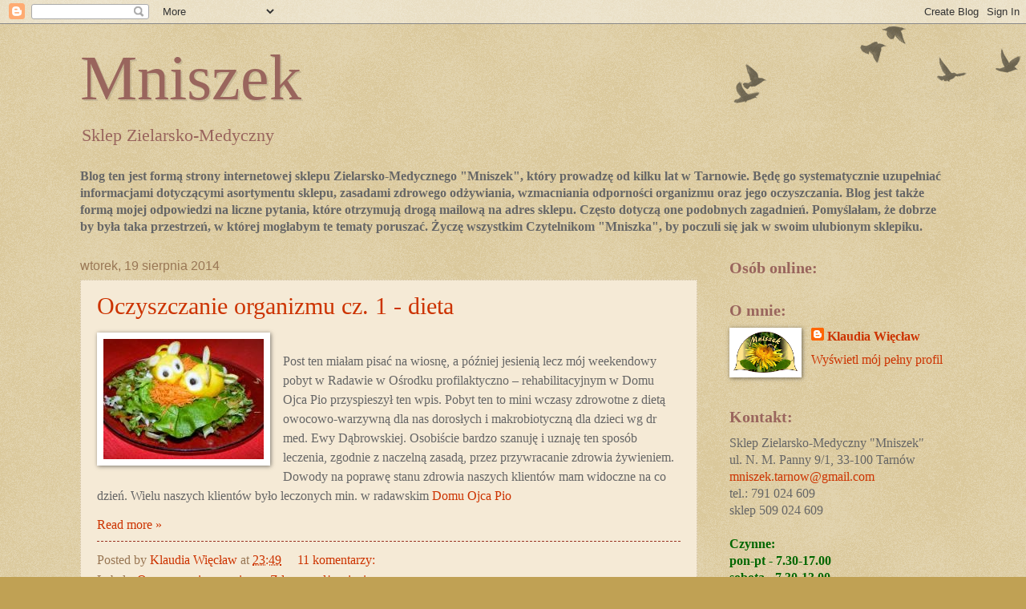

--- FILE ---
content_type: text/html; charset=UTF-8
request_url: https://mniszektarnow.blogspot.com/2014/08/
body_size: 17823
content:
<!DOCTYPE html>
<html class='v2' dir='ltr' lang='pl'>
<head>
<link href='https://www.blogger.com/static/v1/widgets/335934321-css_bundle_v2.css' rel='stylesheet' type='text/css'/>
<meta content='width=1100' name='viewport'/>
<meta content='text/html; charset=UTF-8' http-equiv='Content-Type'/>
<meta content='blogger' name='generator'/>
<link href='https://mniszektarnow.blogspot.com/favicon.ico' rel='icon' type='image/x-icon'/>
<link href='http://mniszektarnow.blogspot.com/2014/08/' rel='canonical'/>
<link rel="alternate" type="application/atom+xml" title="Mniszek - Atom" href="https://mniszektarnow.blogspot.com/feeds/posts/default" />
<link rel="alternate" type="application/rss+xml" title="Mniszek - RSS" href="https://mniszektarnow.blogspot.com/feeds/posts/default?alt=rss" />
<link rel="service.post" type="application/atom+xml" title="Mniszek - Atom" href="https://draft.blogger.com/feeds/8260174940637330998/posts/default" />
<!--Can't find substitution for tag [blog.ieCssRetrofitLinks]-->
<meta content='http://mniszektarnow.blogspot.com/2014/08/' property='og:url'/>
<meta content='Mniszek' property='og:title'/>
<meta content='Sklep Zielarsko-Medyczny' property='og:description'/>
<title>Mniszek: sierpnia 2014</title>
<style id='page-skin-1' type='text/css'><!--
/*
-----------------------------------------------
Blogger Template Style
Name:     Watermark
Designer: Blogger
URL:      www.blogger.com
----------------------------------------------- */
/* Use this with templates/1ktemplate-*.html */
/* Content
----------------------------------------------- */
body {
font: normal normal 17px 'Times New Roman', Times, FreeSerif, serif;
color: #666666;
background: #c0a154 url(https://resources.blogblog.com/blogblog/data/1kt/watermark/body_background_birds.png) repeat scroll top left;
}
html body .content-outer {
min-width: 0;
max-width: 100%;
width: 100%;
}
.content-outer {
font-size: 92%;
}
a:link {
text-decoration:none;
color: #cc3300;
}
a:visited {
text-decoration:none;
color: #993222;
}
a:hover {
text-decoration:underline;
color: #ff3200;
}
.body-fauxcolumns .cap-top {
margin-top: 30px;
background: transparent url(https://resources.blogblog.com/blogblog/data/1kt/watermark/body_overlay_birds.png) no-repeat scroll top right;
height: 121px;
}
.content-inner {
padding: 0;
}
/* Header
----------------------------------------------- */
.header-inner .Header .titlewrapper,
.header-inner .Header .descriptionwrapper {
padding-left: 20px;
padding-right: 20px;
}
.Header h1 {
font: normal normal 80px Georgia, Utopia, 'Palatino Linotype', Palatino, serif;
color: #99655d;
text-shadow: 2px 2px rgba(0, 0, 0, .1);
}
.Header h1 a {
color: #99655d;
}
.Header .description {
font-size: 140%;
color: #99655d;
}
/* Tabs
----------------------------------------------- */
.tabs-inner .section {
margin: 0 20px;
}
.tabs-inner .PageList, .tabs-inner .LinkList, .tabs-inner .Labels {
margin-left: -11px;
margin-right: -11px;
background-color: transparent;
border-top: 0 solid #ffffff;
border-bottom: 0 solid #ffffff;
-moz-box-shadow: 0 0 0 rgba(0, 0, 0, .3);
-webkit-box-shadow: 0 0 0 rgba(0, 0, 0, .3);
-goog-ms-box-shadow: 0 0 0 rgba(0, 0, 0, .3);
box-shadow: 0 0 0 rgba(0, 0, 0, .3);
}
.tabs-inner .PageList .widget-content,
.tabs-inner .LinkList .widget-content,
.tabs-inner .Labels .widget-content {
margin: -3px -11px;
background: transparent none  no-repeat scroll right;
}
.tabs-inner .widget ul {
padding: 2px 25px;
max-height: 34px;
background: transparent none no-repeat scroll left;
}
.tabs-inner .widget li {
border: none;
}
.tabs-inner .widget li a {
display: inline-block;
padding: .25em 1em;
font: normal normal 20px 'Times New Roman', Times, FreeSerif, serif;
color: #60502a;
border-right: 1px solid #c0a154;
}
.tabs-inner .widget li:first-child a {
border-left: 1px solid #c0a154;
}
.tabs-inner .widget li.selected a, .tabs-inner .widget li a:hover {
color: #000000;
}
/* Headings
----------------------------------------------- */
h2 {
font: normal bold 20px Georgia, Utopia, 'Palatino Linotype', Palatino, serif;
color: #99655d;
margin: 0 0 .5em;
}
h2.date-header {
font: normal normal 16px Arial, Tahoma, Helvetica, FreeSans, sans-serif;
color: #997755;
}
/* Main
----------------------------------------------- */
.main-inner .column-center-inner,
.main-inner .column-left-inner,
.main-inner .column-right-inner {
padding: 0 5px;
}
.main-outer {
margin-top: 0;
background: transparent none no-repeat scroll top left;
}
.main-inner {
padding-top: 30px;
}
.main-cap-top {
position: relative;
}
.main-cap-top .cap-right {
position: absolute;
height: 0;
width: 100%;
bottom: 0;
background: transparent none repeat-x scroll bottom center;
}
.main-cap-top .cap-left {
position: absolute;
height: 245px;
width: 280px;
right: 0;
bottom: 0;
background: transparent none no-repeat scroll bottom left;
}
/* Posts
----------------------------------------------- */
.post-outer {
padding: 15px 20px;
margin: 0 0 25px;
background: #eeddbb url(https://resources.blogblog.com/blogblog/data/1kt/watermark/post_background_birds.png) repeat scroll top left;
_background-image: none;
border: dotted 1px #ccbb99;
-moz-box-shadow: 0 0 0 rgba(0, 0, 0, .1);
-webkit-box-shadow: 0 0 0 rgba(0, 0, 0, .1);
-goog-ms-box-shadow: 0 0 0 rgba(0, 0, 0, .1);
box-shadow: 0 0 0 rgba(0, 0, 0, .1);
}
h3.post-title {
font: normal normal 30px Georgia, Utopia, 'Palatino Linotype', Palatino, serif;
margin: 0;
}
.comments h4 {
font: normal normal 30px Georgia, Utopia, 'Palatino Linotype', Palatino, serif;
margin: 1em 0 0;
}
.post-body {
font-size: 105%;
line-height: 1.5;
position: relative;
}
.post-header {
margin: 0 0 1em;
color: #997755;
}
.post-footer {
margin: 10px 0 0;
padding: 10px 0 0;
color: #997755;
border-top: dashed 1px #993222;
}
#blog-pager {
font-size: 140%
}
#comments .comment-author {
padding-top: 1.5em;
border-top: dashed 1px #993222;
background-position: 0 1.5em;
}
#comments .comment-author:first-child {
padding-top: 0;
border-top: none;
}
.avatar-image-container {
margin: .2em 0 0;
}
/* Comments
----------------------------------------------- */
.comments .comments-content .icon.blog-author {
background-repeat: no-repeat;
background-image: url([data-uri]);
}
.comments .comments-content .loadmore a {
border-top: 1px solid #993222;
border-bottom: 1px solid #993222;
}
.comments .continue {
border-top: 2px solid #993222;
}
/* Widgets
----------------------------------------------- */
.widget ul, .widget #ArchiveList ul.flat {
padding: 0;
list-style: none;
}
.widget ul li, .widget #ArchiveList ul.flat li {
padding: .35em 0;
text-indent: 0;
border-top: dashed 1px #993222;
}
.widget ul li:first-child, .widget #ArchiveList ul.flat li:first-child {
border-top: none;
}
.widget .post-body ul {
list-style: disc;
}
.widget .post-body ul li {
border: none;
}
.widget .zippy {
color: #993222;
}
.post-body img, .post-body .tr-caption-container, .Profile img, .Image img,
.BlogList .item-thumbnail img {
padding: 5px;
background: #fff;
-moz-box-shadow: 1px 1px 5px rgba(0, 0, 0, .5);
-webkit-box-shadow: 1px 1px 5px rgba(0, 0, 0, .5);
-goog-ms-box-shadow: 1px 1px 5px rgba(0, 0, 0, .5);
box-shadow: 1px 1px 5px rgba(0, 0, 0, .5);
}
.post-body img, .post-body .tr-caption-container {
padding: 8px;
}
.post-body .tr-caption-container {
color: #333333;
}
.post-body .tr-caption-container img {
padding: 0;
background: transparent;
border: none;
-moz-box-shadow: 0 0 0 rgba(0, 0, 0, .1);
-webkit-box-shadow: 0 0 0 rgba(0, 0, 0, .1);
-goog-ms-box-shadow: 0 0 0 rgba(0, 0, 0, .1);
box-shadow: 0 0 0 rgba(0, 0, 0, .1);
}
/* Footer
----------------------------------------------- */
.footer-outer {
color:#ccbb99;
background: #330000 url(https://resources.blogblog.com/blogblog/data/1kt/watermark/body_background_navigator.png) repeat scroll top left;
}
.footer-outer a {
color: #ff7755;
}
.footer-outer a:visited {
color: #dd5432;
}
.footer-outer a:hover {
color: #ff9977;
}
.footer-outer .widget h2 {
color: #eeddbb;
}
/* Mobile
----------------------------------------------- */
body.mobile  {
background-size: 100% auto;
}
.mobile .body-fauxcolumn-outer {
background: transparent none repeat scroll top left;
}
html .mobile .mobile-date-outer {
border-bottom: none;
background: #eeddbb url(https://resources.blogblog.com/blogblog/data/1kt/watermark/post_background_birds.png) repeat scroll top left;
_background-image: none;
margin-bottom: 10px;
}
.mobile .main-inner .date-outer {
padding: 0;
}
.mobile .main-inner .date-header {
margin: 10px;
}
.mobile .main-cap-top {
z-index: -1;
}
.mobile .content-outer {
font-size: 100%;
}
.mobile .post-outer {
padding: 10px;
}
.mobile .main-cap-top .cap-left {
background: transparent none no-repeat scroll bottom left;
}
.mobile .body-fauxcolumns .cap-top {
margin: 0;
}
.mobile-link-button {
background: #eeddbb url(https://resources.blogblog.com/blogblog/data/1kt/watermark/post_background_birds.png) repeat scroll top left;
}
.mobile-link-button a:link, .mobile-link-button a:visited {
color: #cc3300;
}
.mobile-index-date .date-header {
color: #997755;
}
.mobile-index-contents {
color: #666666;
}
.mobile .tabs-inner .section {
margin: 0;
}
.mobile .tabs-inner .PageList {
margin-left: 0;
margin-right: 0;
}
.mobile .tabs-inner .PageList .widget-content {
margin: 0;
color: #000000;
background: #eeddbb url(https://resources.blogblog.com/blogblog/data/1kt/watermark/post_background_birds.png) repeat scroll top left;
}
.mobile .tabs-inner .PageList .widget-content .pagelist-arrow {
border-left: 1px solid #c0a154;
}

--></style>
<style id='template-skin-1' type='text/css'><!--
body {
min-width: 1120px;
}
.content-outer, .content-fauxcolumn-outer, .region-inner {
min-width: 1120px;
max-width: 1120px;
_width: 1120px;
}
.main-inner .columns {
padding-left: 0px;
padding-right: 310px;
}
.main-inner .fauxcolumn-center-outer {
left: 0px;
right: 310px;
/* IE6 does not respect left and right together */
_width: expression(this.parentNode.offsetWidth -
parseInt("0px") -
parseInt("310px") + 'px');
}
.main-inner .fauxcolumn-left-outer {
width: 0px;
}
.main-inner .fauxcolumn-right-outer {
width: 310px;
}
.main-inner .column-left-outer {
width: 0px;
right: 100%;
margin-left: -0px;
}
.main-inner .column-right-outer {
width: 310px;
margin-right: -310px;
}
#layout {
min-width: 0;
}
#layout .content-outer {
min-width: 0;
width: 800px;
}
#layout .region-inner {
min-width: 0;
width: auto;
}
body#layout div.add_widget {
padding: 8px;
}
body#layout div.add_widget a {
margin-left: 32px;
}
--></style>
<link href='https://draft.blogger.com/dyn-css/authorization.css?targetBlogID=8260174940637330998&amp;zx=dad1e2e2-fe55-42aa-81cc-d0eccbd4c2c1' media='none' onload='if(media!=&#39;all&#39;)media=&#39;all&#39;' rel='stylesheet'/><noscript><link href='https://draft.blogger.com/dyn-css/authorization.css?targetBlogID=8260174940637330998&amp;zx=dad1e2e2-fe55-42aa-81cc-d0eccbd4c2c1' rel='stylesheet'/></noscript>
<meta name='google-adsense-platform-account' content='ca-host-pub-1556223355139109'/>
<meta name='google-adsense-platform-domain' content='blogspot.com'/>

</head>
<body class='loading variant-birds'>
<div class='navbar section' id='navbar' name='Pasek nawigacyjny'><div class='widget Navbar' data-version='1' id='Navbar1'><script type="text/javascript">
    function setAttributeOnload(object, attribute, val) {
      if(window.addEventListener) {
        window.addEventListener('load',
          function(){ object[attribute] = val; }, false);
      } else {
        window.attachEvent('onload', function(){ object[attribute] = val; });
      }
    }
  </script>
<div id="navbar-iframe-container"></div>
<script type="text/javascript" src="https://apis.google.com/js/platform.js"></script>
<script type="text/javascript">
      gapi.load("gapi.iframes:gapi.iframes.style.bubble", function() {
        if (gapi.iframes && gapi.iframes.getContext) {
          gapi.iframes.getContext().openChild({
              url: 'https://draft.blogger.com/navbar/8260174940637330998?origin\x3dhttps://mniszektarnow.blogspot.com',
              where: document.getElementById("navbar-iframe-container"),
              id: "navbar-iframe"
          });
        }
      });
    </script><script type="text/javascript">
(function() {
var script = document.createElement('script');
script.type = 'text/javascript';
script.src = '//pagead2.googlesyndication.com/pagead/js/google_top_exp.js';
var head = document.getElementsByTagName('head')[0];
if (head) {
head.appendChild(script);
}})();
</script>
</div></div>
<div class='body-fauxcolumns'>
<div class='fauxcolumn-outer body-fauxcolumn-outer'>
<div class='cap-top'>
<div class='cap-left'></div>
<div class='cap-right'></div>
</div>
<div class='fauxborder-left'>
<div class='fauxborder-right'></div>
<div class='fauxcolumn-inner'>
</div>
</div>
<div class='cap-bottom'>
<div class='cap-left'></div>
<div class='cap-right'></div>
</div>
</div>
</div>
<div class='content'>
<div class='content-fauxcolumns'>
<div class='fauxcolumn-outer content-fauxcolumn-outer'>
<div class='cap-top'>
<div class='cap-left'></div>
<div class='cap-right'></div>
</div>
<div class='fauxborder-left'>
<div class='fauxborder-right'></div>
<div class='fauxcolumn-inner'>
</div>
</div>
<div class='cap-bottom'>
<div class='cap-left'></div>
<div class='cap-right'></div>
</div>
</div>
</div>
<div class='content-outer'>
<div class='content-cap-top cap-top'>
<div class='cap-left'></div>
<div class='cap-right'></div>
</div>
<div class='fauxborder-left content-fauxborder-left'>
<div class='fauxborder-right content-fauxborder-right'></div>
<div class='content-inner'>
<header>
<div class='header-outer'>
<div class='header-cap-top cap-top'>
<div class='cap-left'></div>
<div class='cap-right'></div>
</div>
<div class='fauxborder-left header-fauxborder-left'>
<div class='fauxborder-right header-fauxborder-right'></div>
<div class='region-inner header-inner'>
<div class='header section' id='header' name='Nagłówek'><div class='widget Header' data-version='1' id='Header1'>
<div id='header-inner'>
<div class='titlewrapper'>
<h1 class='title'>
<a href='https://mniszektarnow.blogspot.com/'>
Mniszek
</a>
</h1>
</div>
<div class='descriptionwrapper'>
<p class='description'><span>Sklep Zielarsko-Medyczny</span></p>
</div>
</div>
</div></div>
</div>
</div>
<div class='header-cap-bottom cap-bottom'>
<div class='cap-left'></div>
<div class='cap-right'></div>
</div>
</div>
</header>
<div class='tabs-outer'>
<div class='tabs-cap-top cap-top'>
<div class='cap-left'></div>
<div class='cap-right'></div>
</div>
<div class='fauxborder-left tabs-fauxborder-left'>
<div class='fauxborder-right tabs-fauxborder-right'></div>
<div class='region-inner tabs-inner'>
<div class='tabs section' id='crosscol' name='Wszystkie kolumny'><div class='widget Text' data-version='1' id='Text4'>
<div class='widget-content'>
<b><span style="color:#666666;">Blog ten jest formą strony internetowej sklepu Zielarsko-Medycznego "Mniszek", który prowadzę od kilku lat w Tarnowie. Będę go systematycznie uzupełniać informacjami dotyczącymi asortymentu sklepu, zasadami zdrowego odżywiania, wzmacniania odporności organizmu oraz jego oczyszczania. Blog jest także formą mojej odpowiedzi na liczne pytania, które otrzymują drogą mailową na adres sklepu. Często dotyczą one podobnych zagadnień. Pomyślałam, że dobrze by była taka przestrzeń, w której mogłabym te tematy poruszać. Życzę wszystkim Czytelnikom "Mniszka", by poczuli się jak w swoim ulubionym sklepiku.</span></b><span style="background-color: #c0a154; font-weight: normal; line-height: 20px; text-align: right;font-family:Arial, Tahoma, Helvetica, FreeSans, sans-serif;font-size:14px;color:#333333;"><br /></span>
</div>
<div class='clear'></div>
</div></div>
<div class='tabs no-items section' id='crosscol-overflow' name='Cross-Column 2'></div>
</div>
</div>
<div class='tabs-cap-bottom cap-bottom'>
<div class='cap-left'></div>
<div class='cap-right'></div>
</div>
</div>
<div class='main-outer'>
<div class='main-cap-top cap-top'>
<div class='cap-left'></div>
<div class='cap-right'></div>
</div>
<div class='fauxborder-left main-fauxborder-left'>
<div class='fauxborder-right main-fauxborder-right'></div>
<div class='region-inner main-inner'>
<div class='columns fauxcolumns'>
<div class='fauxcolumn-outer fauxcolumn-center-outer'>
<div class='cap-top'>
<div class='cap-left'></div>
<div class='cap-right'></div>
</div>
<div class='fauxborder-left'>
<div class='fauxborder-right'></div>
<div class='fauxcolumn-inner'>
</div>
</div>
<div class='cap-bottom'>
<div class='cap-left'></div>
<div class='cap-right'></div>
</div>
</div>
<div class='fauxcolumn-outer fauxcolumn-left-outer'>
<div class='cap-top'>
<div class='cap-left'></div>
<div class='cap-right'></div>
</div>
<div class='fauxborder-left'>
<div class='fauxborder-right'></div>
<div class='fauxcolumn-inner'>
</div>
</div>
<div class='cap-bottom'>
<div class='cap-left'></div>
<div class='cap-right'></div>
</div>
</div>
<div class='fauxcolumn-outer fauxcolumn-right-outer'>
<div class='cap-top'>
<div class='cap-left'></div>
<div class='cap-right'></div>
</div>
<div class='fauxborder-left'>
<div class='fauxborder-right'></div>
<div class='fauxcolumn-inner'>
</div>
</div>
<div class='cap-bottom'>
<div class='cap-left'></div>
<div class='cap-right'></div>
</div>
</div>
<!-- corrects IE6 width calculation -->
<div class='columns-inner'>
<div class='column-center-outer'>
<div class='column-center-inner'>
<div class='main section' id='main' name='Główny'><div class='widget Blog' data-version='1' id='Blog1'>
<div class='blog-posts hfeed'>

          <div class="date-outer">
        
<h2 class='date-header'><span>wtorek, 19 sierpnia 2014</span></h2>

          <div class="date-posts">
        
<div class='post-outer'>
<div class='post hentry uncustomized-post-template' itemprop='blogPost' itemscope='itemscope' itemtype='http://schema.org/BlogPosting'>
<meta content='https://blogger.googleusercontent.com/img/b/R29vZ2xl/AVvXsEiNkTfX7Vwh3zUc9Vwkz45S07ZYX3xCrF0zONedPmWR819FpLUa3oPIMl7JMy9kUKHSy7Id8JZh_NMPrR5Fi5vu4_T4hWSgi0nv8p8guEA0qqAtt6yC7dWdIIvS8mDto1JdNEk2jb2vk3VG/s1600/surowka%2520warzywna%2520%2520-91072eae.jpg' itemprop='image_url'/>
<meta content='8260174940637330998' itemprop='blogId'/>
<meta content='7482349337432682674' itemprop='postId'/>
<a name='7482349337432682674'></a>
<h3 class='post-title entry-title' itemprop='name'>
<a href='https://mniszektarnow.blogspot.com/2014/08/oczyszczanie-organizmu-cz-1-dieta.html'>Oczyszczanie organizmu cz. 1 - dieta</a>
</h3>
<div class='post-header'>
<div class='post-header-line-1'></div>
</div>
<div class='post-body entry-content' id='post-body-7482349337432682674' itemprop='description articleBody'>
<div class="separator" style="clear: both; text-align: center;">
<a href="https://blogger.googleusercontent.com/img/b/R29vZ2xl/AVvXsEiNkTfX7Vwh3zUc9Vwkz45S07ZYX3xCrF0zONedPmWR819FpLUa3oPIMl7JMy9kUKHSy7Id8JZh_NMPrR5Fi5vu4_T4hWSgi0nv8p8guEA0qqAtt6yC7dWdIIvS8mDto1JdNEk2jb2vk3VG/s1600/surowka%20warzywna%20%20-91072eae.jpg" imageanchor="1" style="clear: left; float: left; margin-bottom: 1em; margin-right: 1em;"><img border="0" src="https://blogger.googleusercontent.com/img/b/R29vZ2xl/AVvXsEiNkTfX7Vwh3zUc9Vwkz45S07ZYX3xCrF0zONedPmWR819FpLUa3oPIMl7JMy9kUKHSy7Id8JZh_NMPrR5Fi5vu4_T4hWSgi0nv8p8guEA0qqAtt6yC7dWdIIvS8mDto1JdNEk2jb2vk3VG/s1600/surowka%2520warzywna%2520%2520-91072eae.jpg"></a></div>
<span style="font-family: &quot;Times New Roman&quot;,&quot;serif&quot;; font-size: 12pt; line-height: 150%;"></span><br>
<span style="font-family: &quot;Times New Roman&quot;,&quot;serif&quot;; font-size: 12pt; line-height: 150%;">Post ten
miałam pisać na wiosnę, a później jesienią lecz mój weekendowy pobyt w Radawie
w Ośrodku profilaktyczno &#8211; rehabilitacyjnym w Domu Ojca Pio przyspieszył ten
wpis. Pobyt ten to mini wczasy zdrowotne z dietą owocowo-warzywną dla nas
dorosłych i makrobiotyczną dla dzieci wg dr med. Ewy Dąbrowskiej. Osobiście
bardzo szanuję i uznaję ten sposób leczenia, zgodnie z naczelną zasadą, przez przywracanie
zdrowia żywieniem. Dowody na poprawę stanu zdrowia naszych klientów mam
widoczne na co dzień. Wielu naszych klientów było leczonych min. w radawskim
<a href="http://www.domojcapio.pl/">Domu Ojca Pio</a></span><br>
<div class="MsoNormal" style="-ms-text-justify: inter-ideograph; line-height: 150%; margin: 0cm 0cm 10pt; text-align: justify;">
</div>
<div style='clear: both;'></div>
</div>
<div class='jump-link'>
<a href='https://mniszektarnow.blogspot.com/2014/08/oczyszczanie-organizmu-cz-1-dieta.html#more' title='Oczyszczanie organizmu cz. 1 - dieta'>Read more &#187;</a>
</div>
<div class='post-footer'>
<div class='post-footer-line post-footer-line-1'>
<span class='post-author vcard'>
Posted by
<span class='fn' itemprop='author' itemscope='itemscope' itemtype='http://schema.org/Person'>
<meta content='https://draft.blogger.com/profile/17105822054850647270' itemprop='url'/>
<a class='g-profile' href='https://draft.blogger.com/profile/17105822054850647270' rel='author' title='author profile'>
<span itemprop='name'>Klaudia Więcław</span>
</a>
</span>
</span>
<span class='post-timestamp'>
at
<meta content='http://mniszektarnow.blogspot.com/2014/08/oczyszczanie-organizmu-cz-1-dieta.html' itemprop='url'/>
<a class='timestamp-link' href='https://mniszektarnow.blogspot.com/2014/08/oczyszczanie-organizmu-cz-1-dieta.html' rel='bookmark' title='permanent link'><abbr class='published' itemprop='datePublished' title='2014-08-19T23:49:00+02:00'>23:49</abbr></a>
</span>
<span class='post-comment-link'>
<a class='comment-link' href='https://mniszektarnow.blogspot.com/2014/08/oczyszczanie-organizmu-cz-1-dieta.html#comment-form' onclick=''>
11 komentarzy:
  </a>
</span>
<span class='post-icons'>
</span>
<div class='post-share-buttons goog-inline-block'>
</div>
</div>
<div class='post-footer-line post-footer-line-2'>
<span class='post-labels'>
Labels:
<a href='https://mniszektarnow.blogspot.com/search/label/Oczyszczanie%20organizmu' rel='tag'>Oczyszczanie organizmu</a>,
<a href='https://mniszektarnow.blogspot.com/search/label/Zdrowe%20od%C5%BCywianie' rel='tag'>Zdrowe odżywianie</a>
</span>
</div>
<div class='post-footer-line post-footer-line-3'>
<span class='post-location'>
</span>
</div>
</div>
</div>
</div>

          </div></div>
        

          <div class="date-outer">
        
<h2 class='date-header'><span>wtorek, 5 sierpnia 2014</span></h2>

          <div class="date-posts">
        
<div class='post-outer'>
<div class='post hentry uncustomized-post-template' itemprop='blogPost' itemscope='itemscope' itemtype='http://schema.org/BlogPosting'>
<meta content='https://blogger.googleusercontent.com/img/b/R29vZ2xl/AVvXsEi_MJsbgq9PNYG2odoThScdyTWJxrxoLU6kCOKeXYP6vIcA3crAWwiFwCcR4sdSLSgbn3-a04KXSiQ_KznOOzt-PQb-eZlbFHHJsps-Re9GmhNcaFdgyiO1c5vl8n5dsjaamuy7jy1K9rx-/s1600/CAM00306.jpg' itemprop='image_url'/>
<meta content='8260174940637330998' itemprop='blogId'/>
<meta content='341185644711312659' itemprop='postId'/>
<a name='341185644711312659'></a>
<h3 class='post-title entry-title' itemprop='name'>
<a href='https://mniszektarnow.blogspot.com/2014/08/jestesmy-jagodki-czarne-jagodki_5.html'>Jesteśmy jagódki, czarne jagódki...</a>
</h3>
<div class='post-header'>
<div class='post-header-line-1'></div>
</div>
<div class='post-body entry-content' id='post-body-341185644711312659' itemprop='description articleBody'>
<br>
<div class="separator" style="clear: both; text-align: center;">
<a href="https://blogger.googleusercontent.com/img/b/R29vZ2xl/AVvXsEi_MJsbgq9PNYG2odoThScdyTWJxrxoLU6kCOKeXYP6vIcA3crAWwiFwCcR4sdSLSgbn3-a04KXSiQ_KznOOzt-PQb-eZlbFHHJsps-Re9GmhNcaFdgyiO1c5vl8n5dsjaamuy7jy1K9rx-/s1600/CAM00306.jpg" imageanchor="1" style="clear: left; float: left; margin-bottom: 1em; margin-right: 1em;"><img border="0" height="150" src="https://blogger.googleusercontent.com/img/b/R29vZ2xl/AVvXsEi_MJsbgq9PNYG2odoThScdyTWJxrxoLU6kCOKeXYP6vIcA3crAWwiFwCcR4sdSLSgbn3-a04KXSiQ_KznOOzt-PQb-eZlbFHHJsps-Re9GmhNcaFdgyiO1c5vl8n5dsjaamuy7jy1K9rx-/s1600/CAM00306.jpg" width="200"></a></div>
<div class="MsoNormal" style="line-height: 150%; margin: 0cm 0cm 10pt;">
<span style="font-family: &quot;Times New Roman&quot;,&quot;serif&quot;; font-size: 12pt; line-height: 150%;">Któż nie zna ciągu
dalszego tej przedszkolnej piosenki. Ale nie o piosence tylko o rocznicowym
torciku dzisiaj będzie. Moja najmłodsza latorośl obchodziła niedawno urodziny,
a że sezon urlopowy to goście napływają w różnym czasie i ilości. W związku z
tym muszę być przygotowana na takie niespodzianki, więc przygotowuję letnie
torciki, ten to już drugi. Pierwszy był jabłkowo-brzoskwiniowy, a ten jak widać
borówkowy z leśnych borówek. W smaku poezja. Borówki, zakupione na targu, placu,
a u nas na &#8222;Burku&#8221;, pochodzą z lasów podtarnowskich wsi. Leśne są dużo lepsze
niż ogrodowe <span style="mso-spacerun: yes;">&#160;</span>amerykańskie. Ten torcik to
moc: antyoksydantów, które mają zdolności naprawcze naszych komórek.
Antyoksydanty działają przeciwstarzeniowo &#8211; wykazują zdolność usuwania wolnych
rodników tlenowych, które psują nasze komórki: antocyjanów &#8211; zmniejszają przepuszczalność<span style="mso-spacerun: yes;">&#160; </span>naczyń krwionośnych, działają przeciwzapalnie
i przeciwkrwotocznie. Borówki zawierają także: kwasy organiczne, pektyny,
witaminę C, witaminy z grupy B, karotenoidy, prowitaminę A, sole mineralne,
min. <span style="mso-spacerun: yes;">&#160;</span>wapnia, potasu, żelaza, siarki i
dużo magnezu. Wpływają pozytywnie na ukrwienie tęczówki oka, poprawiając ostrość
widzenia.<o:p></o:p></span></div>
<br>
<div class="MsoNormal" style="line-height: 150%; margin: 0cm 0cm 10pt;">
<span style="font-family: &quot;Times New Roman&quot;,&quot;serif&quot;; font-size: 12pt; line-height: 150%;"><o:p>&#160;</o:p></span><br>
</div>
<div style='clear: both;'></div>
</div>
<div class='jump-link'>
<a href='https://mniszektarnow.blogspot.com/2014/08/jestesmy-jagodki-czarne-jagodki_5.html#more' title='Jesteśmy jagódki, czarne jagódki...'>Read more &#187;</a>
</div>
<div class='post-footer'>
<div class='post-footer-line post-footer-line-1'>
<span class='post-author vcard'>
Posted by
<span class='fn' itemprop='author' itemscope='itemscope' itemtype='http://schema.org/Person'>
<meta content='https://draft.blogger.com/profile/17105822054850647270' itemprop='url'/>
<a class='g-profile' href='https://draft.blogger.com/profile/17105822054850647270' rel='author' title='author profile'>
<span itemprop='name'>Klaudia Więcław</span>
</a>
</span>
</span>
<span class='post-timestamp'>
at
<meta content='http://mniszektarnow.blogspot.com/2014/08/jestesmy-jagodki-czarne-jagodki_5.html' itemprop='url'/>
<a class='timestamp-link' href='https://mniszektarnow.blogspot.com/2014/08/jestesmy-jagodki-czarne-jagodki_5.html' rel='bookmark' title='permanent link'><abbr class='published' itemprop='datePublished' title='2014-08-05T22:28:00+02:00'>22:28</abbr></a>
</span>
<span class='post-comment-link'>
<a class='comment-link' href='https://mniszektarnow.blogspot.com/2014/08/jestesmy-jagodki-czarne-jagodki_5.html#comment-form' onclick=''>
3 komentarze:
  </a>
</span>
<span class='post-icons'>
</span>
<div class='post-share-buttons goog-inline-block'>
</div>
</div>
<div class='post-footer-line post-footer-line-2'>
<span class='post-labels'>
Labels:
<a href='https://mniszektarnow.blogspot.com/search/label/Przepisy' rel='tag'>Przepisy</a>
</span>
</div>
<div class='post-footer-line post-footer-line-3'>
<span class='post-location'>
</span>
</div>
</div>
</div>
</div>

        </div></div>
      
</div>
<div class='blog-pager' id='blog-pager'>
<span id='blog-pager-newer-link'>
<a class='blog-pager-newer-link' href='https://mniszektarnow.blogspot.com/search?updated-max=2015-02-17T10:58:00%2B01:00&amp;max-results=10&amp;reverse-paginate=true' id='Blog1_blog-pager-newer-link' title='Nowsze posty'>Nowsze posty</a>
</span>
<span id='blog-pager-older-link'>
<a class='blog-pager-older-link' href='https://mniszektarnow.blogspot.com/search?updated-max=2014-08-05T22:28:00%2B02:00&amp;max-results=10' id='Blog1_blog-pager-older-link' title='Starsze posty'>Starsze posty</a>
</span>
<a class='home-link' href='https://mniszektarnow.blogspot.com/'>Strona główna</a>
</div>
<div class='clear'></div>
<div class='blog-feeds'>
<div class='feed-links'>
Subskrybuj:
<a class='feed-link' href='https://mniszektarnow.blogspot.com/feeds/posts/default' target='_blank' type='application/atom+xml'>Komentarze (Atom)</a>
</div>
</div>
</div></div>
</div>
</div>
<div class='column-left-outer'>
<div class='column-left-inner'>
<aside>
</aside>
</div>
</div>
<div class='column-right-outer'>
<div class='column-right-inner'>
<aside>
<div class='sidebar section' id='sidebar-right-1'><div class='widget HTML' data-version='1' id='HTML1'>
<h2 class='title'>Osób online:</h2>
<div class='widget-content'>
<!-- kod licznika [[[http://liczniki.org]]]-->
<script type="text/javascript" src="//liczniki.org/hit.php?l=Alpejczyk2008&amp;o=1"></script>
<!-- koniec kodu licznika   [[[http://liczniki.org]]]-->
</div>
<div class='clear'></div>
</div><div class='widget Profile' data-version='1' id='Profile1'>
<h2>O mnie:</h2>
<div class='widget-content'>
<a href='https://draft.blogger.com/profile/17105822054850647270'><img alt='Moje zdjęcie' class='profile-img' height='52' src='//blogger.googleusercontent.com/img/b/R29vZ2xl/AVvXsEhvfiX2NNTH4mmCkdmwY0TmEx4bqVJm21pudh2fCxd9KSzCYJ4BOp4Rb5MK9WG9lxXGjmFZiWFbNycHdzxuq-PY-gZF43BjJJEacym_jykJMnM1rtU_ypV7rkskvuAOEtk/s150/Mniszek+-+sklep+zielarsko+medyczny+-+logo+-+1.png' width='80'/></a>
<dl class='profile-datablock'>
<dt class='profile-data'>
<a class='profile-name-link g-profile' href='https://draft.blogger.com/profile/17105822054850647270' rel='author' style='background-image: url(//draft.blogger.com/img/logo-16.png);'>
Klaudia Więcław
</a>
</dt>
</dl>
<a class='profile-link' href='https://draft.blogger.com/profile/17105822054850647270' rel='author'>Wyświetl mój pełny profil</a>
<div class='clear'></div>
</div>
</div><div class='widget Text' data-version='1' id='Text1'>
<h2 class='title'>Kontakt:</h2>
<div class='widget-content'>
Sklep Zielarsko-Medyczny "Mniszek"<br />ul. N. M. Panny 9/1, 33-100 Tarnów<br /><a href="mailto:mniszek.tarnow@gmail.com">mniszek.tarnow@gmail.com</a><br />tel.: 791 024 609<br />sklep 509 024 609<br /><br /><span><span =""  style="color:#006600;"><strong>Czynne:</strong><br /></span></span><span =""  style="color:#003300;"><strong><span =""  style="color:#006600;">pon-pt - 7.30-17.00<br />sobota - 7.30-13.00<br />niedziela i święta - zamknięte</span></strong><br /></span><br />Sprzedaż wysyłkowa<br />wg. cennika Poczty Polskiej<br />Nr konta: PKO BP<br />44 1020 4955 0000 7802 0249 9473<br /><br /><br /><br /><br /><br /><br /><br /><br /><br /><br /><br /><br /><br />
</div>
<div class='clear'></div>
</div><div class='widget BlogList' data-version='1' id='BlogList1'>
<h2 class='title'>Zaprzyjaźnione strony:</h2>
<div class='widget-content'>
<div class='blog-list-container' id='BlogList1_container'>
<ul id='BlogList1_blogs'>
<li style='display: block;'>
<div class='blog-icon'>
<img data-lateloadsrc='https://lh3.googleusercontent.com/blogger_img_proxy/AEn0k_sUBw9veoLwD_SPScaq_0tBOTigLYET-yxw5TKTYWnur_VsKgcG3ckY1xfADXs054gBjHo949TrgOz0EZ-5W5LO3Pe3da_2pozDXOOSWweA9WkVaiJ0uF-H_NhNqqZtSp-pQ1aVzLUndQ=s16-w16-h16' height='16' width='16'/>
</div>
<div class='blog-content'>
<div class='blog-title'>
<a href='https://shop.lrworld.com/openpao?PHP=Hn3wqWWwlBHXg33elZkB9Q%3D%3D' target='_blank'>
https://www.lrworld.com/</a>
</div>
<div class='item-content'>
<span class='item-title'>
<!--Can't find substitution for tag [item.itemTitle]-->
</span>
<div class='item-time'>
<!--Can't find substitution for tag [item.timePeriodSinceLastUpdate]-->
</div>
</div>
</div>
<div style='clear: both;'></div>
</li>
<li style='display: block;'>
<div class='blog-icon'>
<img data-lateloadsrc='https://lh3.googleusercontent.com/blogger_img_proxy/AEn0k_u9Yl6qqn_c7639afT8YIKLgQYwRAOpk7aP6uioalqhCpi9yLaIBGzZyjplCLFGtSJYmkrKINqlf6QzcOsVkv-ecgjXlSQpjGY=s16-w16-h16' height='16' width='16'/>
</div>
<div class='blog-content'>
<div class='blog-title'>
<a href='https://www.instagram.com/mniszek_tarnow/' target='_blank'>
Instagram Mniszek</a>
</div>
<div class='item-content'>
<span class='item-title'>
<!--Can't find substitution for tag [item.itemTitle]-->
</span>
<div class='item-time'>
<!--Can't find substitution for tag [item.timePeriodSinceLastUpdate]-->
</div>
</div>
</div>
<div style='clear: both;'></div>
</li>
<li style='display: block;'>
<div class='blog-icon'>
<img data-lateloadsrc='https://lh3.googleusercontent.com/blogger_img_proxy/AEn0k_srw5DPowOPJUHwpNbNNjnsPktwGZqjUz-8YvQgFtIvZuwv_n1YSusPf2FFEOdgPXI3A3GmLuDZsu7EP-NuXlUDfef8jT-pmcKPDRMvBK_6eSaLKWyxiw=s16-w16-h16' height='16' width='16'/>
</div>
<div class='blog-content'>
<div class='blog-title'>
<a href='https://PL4540737.e-naturessunshine.com' target='_blank'>
 NSP - zakupy z rabatem</a>
</div>
<div class='item-content'>
<span class='item-title'>
<!--Can't find substitution for tag [item.itemTitle]-->
</span>
<div class='item-time'>
<!--Can't find substitution for tag [item.timePeriodSinceLastUpdate]-->
</div>
</div>
</div>
<div style='clear: both;'></div>
</li>
<li style='display: block;'>
<div class='blog-icon'>
<img data-lateloadsrc='https://lh3.googleusercontent.com/blogger_img_proxy/AEn0k_uC6bl_mutk2QQkED8zqQSMg1BX_OAOYbZUTh724TtFJJ3WaQw9AAD4pJsQyqjsdf1Y3C6o7q3-VL2vowbUFtF8XPnUPKHWMvNaPAvhXo361IunNgq3mtrk=s16-w16-h16' height='16' width='16'/>
</div>
<div class='blog-content'>
<div class='blog-title'>
<a href='https://www.pasiekaradwan.pl/component/content/?view=featured' target='_blank'>
Pasieka Radwan</a>
</div>
<div class='item-content'>
<span class='item-title'>
<a href='https://www.pasiekaradwan.pl/79-aktualnosci/126-pszczelarz-roku-2016.html' target='_blank'>
PSZCZELARZ ROKU 2016
</a>
</span>
<div class='item-time'>
8 lat temu
</div>
</div>
</div>
<div style='clear: both;'></div>
</li>
</ul>
<div class='clear'></div>
</div>
</div>
</div><div class='widget Label' data-version='1' id='Label1'>
<h2>Etykiety:</h2>
<div class='widget-content list-label-widget-content'>
<ul>
<li>
<a dir='ltr' href='https://mniszektarnow.blogspot.com/search/label/Aboca'>Aboca</a>
</li>
<li>
<a dir='ltr' href='https://mniszektarnow.blogspot.com/search/label/Adalberts'>Adalberts</a>
</li>
<li>
<a dir='ltr' href='https://mniszektarnow.blogspot.com/search/label/Alergia'>Alergia</a>
</li>
<li>
<a dir='ltr' href='https://mniszektarnow.blogspot.com/search/label/Aliness'>Aliness</a>
</li>
<li>
<a dir='ltr' href='https://mniszektarnow.blogspot.com/search/label/Altermedica'>Altermedica</a>
</li>
<li>
<a dir='ltr' href='https://mniszektarnow.blogspot.com/search/label/Aromaterapia'>Aromaterapia</a>
</li>
<li>
<a dir='ltr' href='https://mniszektarnow.blogspot.com/search/label/Biegunka'>Biegunka</a>
</li>
<li>
<a dir='ltr' href='https://mniszektarnow.blogspot.com/search/label/Bio%20Planet'>Bio Planet</a>
</li>
<li>
<a dir='ltr' href='https://mniszektarnow.blogspot.com/search/label/Biolabor%20-%20dro%C5%BCd%C5%BCe%20piwowarskie'>Biolabor - drożdże piwowarskie</a>
</li>
<li>
<a dir='ltr' href='https://mniszektarnow.blogspot.com/search/label/Ci%C4%85%C5%BCa%20i%20karmienie%20piersi%C4%85'>Ciąża i karmienie piersią</a>
</li>
<li>
<a dir='ltr' href='https://mniszektarnow.blogspot.com/search/label/Cinna%20-%20Likopen'>Cinna - Likopen</a>
</li>
<li>
<a dir='ltr' href='https://mniszektarnow.blogspot.com/search/label/Czasopisma'>Czasopisma</a>
</li>
<li>
<a dir='ltr' href='https://mniszektarnow.blogspot.com/search/label/Czekolady%20i%20s%C5%82odycze%20eko'>Czekolady i słodycze eko</a>
</li>
<li>
<a dir='ltr' href='https://mniszektarnow.blogspot.com/search/label/Dary%20Natury'>Dary Natury</a>
</li>
<li>
<a dir='ltr' href='https://mniszektarnow.blogspot.com/search/label/Dzielne%20Niewiasty'>Dzielne Niewiasty</a>
</li>
<li>
<a dir='ltr' href='https://mniszektarnow.blogspot.com/search/label/Elena'>Elena</a>
</li>
<li>
<a dir='ltr' href='https://mniszektarnow.blogspot.com/search/label/Evita'>Evita</a>
</li>
<li>
<a dir='ltr' href='https://mniszektarnow.blogspot.com/search/label/Farby%20do%20w%C5%82os%C3%B3w'>Farby do włosów</a>
</li>
<li>
<a dir='ltr' href='https://mniszektarnow.blogspot.com/search/label/Firmy'>Firmy</a>
</li>
<li>
<a dir='ltr' href='https://mniszektarnow.blogspot.com/search/label/ForMeds'>ForMeds</a>
</li>
<li>
<a dir='ltr' href='https://mniszektarnow.blogspot.com/search/label/Herbaty'>Herbaty</a>
</li>
<li>
<a dir='ltr' href='https://mniszektarnow.blogspot.com/search/label/Homocysteina'>Homocysteina</a>
</li>
<li>
<a dir='ltr' href='https://mniszektarnow.blogspot.com/search/label/Infekcje'>Infekcje</a>
</li>
<li>
<a dir='ltr' href='https://mniszektarnow.blogspot.com/search/label/Informacje'>Informacje</a>
</li>
<li>
<a dir='ltr' href='https://mniszektarnow.blogspot.com/search/label/Invex%20Remedies'>Invex Remedies</a>
</li>
<li>
<a dir='ltr' href='https://mniszektarnow.blogspot.com/search/label/Kasze%20i%20ry%C5%BCe'>Kasze i ryże</a>
</li>
<li>
<a dir='ltr' href='https://mniszektarnow.blogspot.com/search/label/Kawon'>Kawon</a>
</li>
<li>
<a dir='ltr' href='https://mniszektarnow.blogspot.com/search/label/Khadi'>Khadi</a>
</li>
<li>
<a dir='ltr' href='https://mniszektarnow.blogspot.com/search/label/Komosa%20ry%C5%BCowa'>Komosa ryżowa</a>
</li>
<li>
<a dir='ltr' href='https://mniszektarnow.blogspot.com/search/label/Koncentracja'>Koncentracja</a>
</li>
<li>
<a dir='ltr' href='https://mniszektarnow.blogspot.com/search/label/Kosmetyki'>Kosmetyki</a>
</li>
<li>
<a dir='ltr' href='https://mniszektarnow.blogspot.com/search/label/Kosmetyki%20kolorowe'>Kosmetyki kolorowe</a>
</li>
<li>
<a dir='ltr' href='https://mniszektarnow.blogspot.com/search/label/Kosmetyki%20naturalne'>Kosmetyki naturalne</a>
</li>
<li>
<a dir='ltr' href='https://mniszektarnow.blogspot.com/search/label/Ko%C5%9Bci%20i%20stawy'>Kości i stawy</a>
</li>
<li>
<a dir='ltr' href='https://mniszektarnow.blogspot.com/search/label/Ksi%C4%85%C5%BCki%20polecane'>Książki polecane</a>
</li>
<li>
<a dir='ltr' href='https://mniszektarnow.blogspot.com/search/label/Liofilizaty'>Liofilizaty</a>
</li>
<li>
<a dir='ltr' href='https://mniszektarnow.blogspot.com/search/label/Mas%C5%82o'>Masło</a>
</li>
<li>
<a dir='ltr' href='https://mniszektarnow.blogspot.com/search/label/Ma%C5%9Bci'>Maści</a>
</li>
<li>
<a dir='ltr' href='https://mniszektarnow.blogspot.com/search/label/Medycyna%20kom%C3%B3rkowa'>Medycyna komórkowa</a>
</li>
<li>
<a dir='ltr' href='https://mniszektarnow.blogspot.com/search/label/Menopauza'>Menopauza</a>
</li>
<li>
<a dir='ltr' href='https://mniszektarnow.blogspot.com/search/label/Miesi%C4%85c%20z%20mark%C4%85'>Miesiąc z marką</a>
</li>
<li>
<a dir='ltr' href='https://mniszektarnow.blogspot.com/search/label/Mitoceutyki'>Mitoceutyki</a>
</li>
<li>
<a dir='ltr' href='https://mniszektarnow.blogspot.com/search/label/Na%20weso%C5%82o'>Na wesoło</a>
</li>
<li>
<a dir='ltr' href='https://mniszektarnow.blogspot.com/search/label/Na%20%C5%BCyczenie%20czytelnik%C3%B3w'>Na życzenie czytelników</a>
</li>
<li>
<a dir='ltr' href='https://mniszektarnow.blogspot.com/search/label/Napoje'>Napoje</a>
</li>
<li>
<a dir='ltr' href='https://mniszektarnow.blogspot.com/search/label/Natures%20Sunshine%20-%20NSP'>Natures Sunshine - NSP</a>
</li>
<li>
<a dir='ltr' href='https://mniszektarnow.blogspot.com/search/label/Now'>Now</a>
</li>
<li>
<a dir='ltr' href='https://mniszektarnow.blogspot.com/search/label/Nowo%C5%9B%C4%87%20w%20Mniszku'>Nowość w Mniszku</a>
</li>
<li>
<a dir='ltr' href='https://mniszektarnow.blogspot.com/search/label/Oczy'>Oczy</a>
</li>
<li>
<a dir='ltr' href='https://mniszektarnow.blogspot.com/search/label/Oczyszczanie%20organizmu'>Oczyszczanie organizmu</a>
</li>
<li>
<a dir='ltr' href='https://mniszektarnow.blogspot.com/search/label/Odchudzanie'>Odchudzanie</a>
</li>
<li>
<a dir='ltr' href='https://mniszektarnow.blogspot.com/search/label/Odgrzybianie%20organizmu'>Odgrzybianie organizmu</a>
</li>
<li>
<a dir='ltr' href='https://mniszektarnow.blogspot.com/search/label/Odporno%C5%9B%C4%87'>Odporność</a>
</li>
<li>
<a dir='ltr' href='https://mniszektarnow.blogspot.com/search/label/Og%C5%82oszenia'>Ogłoszenia</a>
</li>
<li>
<a dir='ltr' href='https://mniszektarnow.blogspot.com/search/label/Oleje'>Oleje</a>
</li>
<li>
<a dir='ltr' href='https://mniszektarnow.blogspot.com/search/label/Oliwa%20magnezowa'>Oliwa magnezowa</a>
</li>
<li>
<a dir='ltr' href='https://mniszektarnow.blogspot.com/search/label/Orvita'>Orvita</a>
</li>
<li>
<a dir='ltr' href='https://mniszektarnow.blogspot.com/search/label/Osavi'>Osavi</a>
</li>
<li>
<a dir='ltr' href='https://mniszektarnow.blogspot.com/search/label/Pasty%20do%20z%C4%99b%C3%B3w'>Pasty do zębów</a>
</li>
<li>
<a dir='ltr' href='https://mniszektarnow.blogspot.com/search/label/pektyna'>pektyna</a>
</li>
<li>
<a dir='ltr' href='https://mniszektarnow.blogspot.com/search/label/Piel%C4%99gnacja%20cia%C5%82a'>Pielęgnacja ciała</a>
</li>
<li>
<a dir='ltr' href='https://mniszektarnow.blogspot.com/search/label/Polskie%20firmy'>Polskie firmy</a>
</li>
<li>
<a dir='ltr' href='https://mniszektarnow.blogspot.com/search/label/Probiotyki'>Probiotyki</a>
</li>
<li>
<a dir='ltr' href='https://mniszektarnow.blogspot.com/search/label/Produkty%20pszczele'>Produkty pszczele</a>
</li>
<li>
<a dir='ltr' href='https://mniszektarnow.blogspot.com/search/label/Przepisy'>Przepisy</a>
</li>
<li>
<a dir='ltr' href='https://mniszektarnow.blogspot.com/search/label/Przezi%C4%99bienie'>Przeziębienie</a>
</li>
<li>
<a dir='ltr' href='https://mniszektarnow.blogspot.com/search/label/Przyprawy'>Przyprawy</a>
</li>
<li>
<a dir='ltr' href='https://mniszektarnow.blogspot.com/search/label/Rolnictwo%20ekologiczne'>Rolnictwo ekologiczne</a>
</li>
<li>
<a dir='ltr' href='https://mniszektarnow.blogspot.com/search/label/Sanotint'>Sanotint</a>
</li>
<li>
<a dir='ltr' href='https://mniszektarnow.blogspot.com/search/label/Semco'>Semco</a>
</li>
<li>
<a dir='ltr' href='https://mniszektarnow.blogspot.com/search/label/S%C5%82odycze'>Słodycze</a>
</li>
<li>
<a dir='ltr' href='https://mniszektarnow.blogspot.com/search/label/Solgar'>Solgar</a>
</li>
<li>
<a dir='ltr' href='https://mniszektarnow.blogspot.com/search/label/Sprawiedliwy%20Handel'>Sprawiedliwy Handel</a>
</li>
<li>
<a dir='ltr' href='https://mniszektarnow.blogspot.com/search/label/Suplementy'>Suplementy</a>
</li>
<li>
<a dir='ltr' href='https://mniszektarnow.blogspot.com/search/label/Sylveco'>Sylveco</a>
</li>
<li>
<a dir='ltr' href='https://mniszektarnow.blogspot.com/search/label/%C5%9Arodki%20czysto%C5%9Bci'>Środki czystości</a>
</li>
<li>
<a dir='ltr' href='https://mniszektarnow.blogspot.com/search/label/Uk%C5%82ad%20kr%C4%85%C5%BCenia'>Układ krążenia</a>
</li>
<li>
<a dir='ltr' href='https://mniszektarnow.blogspot.com/search/label/Uk%C5%82ad%20moczowy'>Układ moczowy</a>
</li>
<li>
<a dir='ltr' href='https://mniszektarnow.blogspot.com/search/label/Uk%C5%82ad%20nerwowy'>Układ nerwowy</a>
</li>
<li>
<a dir='ltr' href='https://mniszektarnow.blogspot.com/search/label/Uk%C5%82ad%20oddechowy'>Układ oddechowy</a>
</li>
<li>
<a dir='ltr' href='https://mniszektarnow.blogspot.com/search/label/Uk%C5%82ad%20pokarmowy'>Układ pokarmowy</a>
</li>
<li>
<a dir='ltr' href='https://mniszektarnow.blogspot.com/search/label/Witalno%C5%9B%C4%87'>Witalność</a>
</li>
<li>
<a dir='ltr' href='https://mniszektarnow.blogspot.com/search/label/Witaminy%20i%20minera%C5%82y'>Witaminy i minerały</a>
</li>
<li>
<a dir='ltr' href='https://mniszektarnow.blogspot.com/search/label/Wywiady'>Wywiady</a>
</li>
<li>
<a dir='ltr' href='https://mniszektarnow.blogspot.com/search/label/Yerba%20mate'>Yerba mate</a>
</li>
<li>
<a dir='ltr' href='https://mniszektarnow.blogspot.com/search/label/Zbo%C5%BCa'>Zboża</a>
</li>
<li>
<a dir='ltr' href='https://mniszektarnow.blogspot.com/search/label/Zdrowe%20od%C5%BCywianie'>Zdrowe odżywianie</a>
</li>
<li>
<a dir='ltr' href='https://mniszektarnow.blogspot.com/search/label/Zio%C5%82a'>Zioła</a>
</li>
<li>
<a dir='ltr' href='https://mniszektarnow.blogspot.com/search/label/Zio%C5%82a%20O.Grzegorza'>Zioła O.Grzegorza</a>
</li>
<li>
<a dir='ltr' href='https://mniszektarnow.blogspot.com/search/label/Zm%C4%99czenie'>Zmęczenie</a>
</li>
</ul>
<div class='clear'></div>
</div>
</div><div class='widget Stats' data-version='1' id='Stats1'>
<h2>Licznik odwiedzin:</h2>
<div class='widget-content'>
<div id='Stats1_content' style='display: none;'>
<span class='counter-wrapper text-counter-wrapper' id='Stats1_totalCount'>
</span>
<div class='clear'></div>
</div>
</div>
</div><div class='widget BlogArchive' data-version='1' id='BlogArchive1'>
<h2>Archiwum bloga:</h2>
<div class='widget-content'>
<div id='ArchiveList'>
<div id='BlogArchive1_ArchiveList'>
<ul class='hierarchy'>
<li class='archivedate collapsed'>
<a class='toggle' href='javascript:void(0)'>
<span class='zippy'>

        &#9658;&#160;
      
</span>
</a>
<a class='post-count-link' href='https://mniszektarnow.blogspot.com/2025/'>
2025
</a>
<span class='post-count' dir='ltr'>(8)</span>
<ul class='hierarchy'>
<li class='archivedate collapsed'>
<a class='toggle' href='javascript:void(0)'>
<span class='zippy'>

        &#9658;&#160;
      
</span>
</a>
<a class='post-count-link' href='https://mniszektarnow.blogspot.com/2025/12/'>
grudnia
</a>
<span class='post-count' dir='ltr'>(4)</span>
</li>
</ul>
<ul class='hierarchy'>
<li class='archivedate collapsed'>
<a class='toggle' href='javascript:void(0)'>
<span class='zippy'>

        &#9658;&#160;
      
</span>
</a>
<a class='post-count-link' href='https://mniszektarnow.blogspot.com/2025/04/'>
kwietnia
</a>
<span class='post-count' dir='ltr'>(3)</span>
</li>
</ul>
<ul class='hierarchy'>
<li class='archivedate collapsed'>
<a class='toggle' href='javascript:void(0)'>
<span class='zippy'>

        &#9658;&#160;
      
</span>
</a>
<a class='post-count-link' href='https://mniszektarnow.blogspot.com/2025/01/'>
stycznia
</a>
<span class='post-count' dir='ltr'>(1)</span>
</li>
</ul>
</li>
</ul>
<ul class='hierarchy'>
<li class='archivedate collapsed'>
<a class='toggle' href='javascript:void(0)'>
<span class='zippy'>

        &#9658;&#160;
      
</span>
</a>
<a class='post-count-link' href='https://mniszektarnow.blogspot.com/2024/'>
2024
</a>
<span class='post-count' dir='ltr'>(5)</span>
<ul class='hierarchy'>
<li class='archivedate collapsed'>
<a class='toggle' href='javascript:void(0)'>
<span class='zippy'>

        &#9658;&#160;
      
</span>
</a>
<a class='post-count-link' href='https://mniszektarnow.blogspot.com/2024/12/'>
grudnia
</a>
<span class='post-count' dir='ltr'>(2)</span>
</li>
</ul>
<ul class='hierarchy'>
<li class='archivedate collapsed'>
<a class='toggle' href='javascript:void(0)'>
<span class='zippy'>

        &#9658;&#160;
      
</span>
</a>
<a class='post-count-link' href='https://mniszektarnow.blogspot.com/2024/03/'>
marca
</a>
<span class='post-count' dir='ltr'>(3)</span>
</li>
</ul>
</li>
</ul>
<ul class='hierarchy'>
<li class='archivedate collapsed'>
<a class='toggle' href='javascript:void(0)'>
<span class='zippy'>

        &#9658;&#160;
      
</span>
</a>
<a class='post-count-link' href='https://mniszektarnow.blogspot.com/2023/'>
2023
</a>
<span class='post-count' dir='ltr'>(6)</span>
<ul class='hierarchy'>
<li class='archivedate collapsed'>
<a class='toggle' href='javascript:void(0)'>
<span class='zippy'>

        &#9658;&#160;
      
</span>
</a>
<a class='post-count-link' href='https://mniszektarnow.blogspot.com/2023/12/'>
grudnia
</a>
<span class='post-count' dir='ltr'>(1)</span>
</li>
</ul>
<ul class='hierarchy'>
<li class='archivedate collapsed'>
<a class='toggle' href='javascript:void(0)'>
<span class='zippy'>

        &#9658;&#160;
      
</span>
</a>
<a class='post-count-link' href='https://mniszektarnow.blogspot.com/2023/04/'>
kwietnia
</a>
<span class='post-count' dir='ltr'>(2)</span>
</li>
</ul>
<ul class='hierarchy'>
<li class='archivedate collapsed'>
<a class='toggle' href='javascript:void(0)'>
<span class='zippy'>

        &#9658;&#160;
      
</span>
</a>
<a class='post-count-link' href='https://mniszektarnow.blogspot.com/2023/03/'>
marca
</a>
<span class='post-count' dir='ltr'>(2)</span>
</li>
</ul>
<ul class='hierarchy'>
<li class='archivedate collapsed'>
<a class='toggle' href='javascript:void(0)'>
<span class='zippy'>

        &#9658;&#160;
      
</span>
</a>
<a class='post-count-link' href='https://mniszektarnow.blogspot.com/2023/01/'>
stycznia
</a>
<span class='post-count' dir='ltr'>(1)</span>
</li>
</ul>
</li>
</ul>
<ul class='hierarchy'>
<li class='archivedate collapsed'>
<a class='toggle' href='javascript:void(0)'>
<span class='zippy'>

        &#9658;&#160;
      
</span>
</a>
<a class='post-count-link' href='https://mniszektarnow.blogspot.com/2022/'>
2022
</a>
<span class='post-count' dir='ltr'>(27)</span>
<ul class='hierarchy'>
<li class='archivedate collapsed'>
<a class='toggle' href='javascript:void(0)'>
<span class='zippy'>

        &#9658;&#160;
      
</span>
</a>
<a class='post-count-link' href='https://mniszektarnow.blogspot.com/2022/12/'>
grudnia
</a>
<span class='post-count' dir='ltr'>(1)</span>
</li>
</ul>
<ul class='hierarchy'>
<li class='archivedate collapsed'>
<a class='toggle' href='javascript:void(0)'>
<span class='zippy'>

        &#9658;&#160;
      
</span>
</a>
<a class='post-count-link' href='https://mniszektarnow.blogspot.com/2022/11/'>
listopada
</a>
<span class='post-count' dir='ltr'>(1)</span>
</li>
</ul>
<ul class='hierarchy'>
<li class='archivedate collapsed'>
<a class='toggle' href='javascript:void(0)'>
<span class='zippy'>

        &#9658;&#160;
      
</span>
</a>
<a class='post-count-link' href='https://mniszektarnow.blogspot.com/2022/10/'>
października
</a>
<span class='post-count' dir='ltr'>(2)</span>
</li>
</ul>
<ul class='hierarchy'>
<li class='archivedate collapsed'>
<a class='toggle' href='javascript:void(0)'>
<span class='zippy'>

        &#9658;&#160;
      
</span>
</a>
<a class='post-count-link' href='https://mniszektarnow.blogspot.com/2022/09/'>
września
</a>
<span class='post-count' dir='ltr'>(2)</span>
</li>
</ul>
<ul class='hierarchy'>
<li class='archivedate collapsed'>
<a class='toggle' href='javascript:void(0)'>
<span class='zippy'>

        &#9658;&#160;
      
</span>
</a>
<a class='post-count-link' href='https://mniszektarnow.blogspot.com/2022/08/'>
sierpnia
</a>
<span class='post-count' dir='ltr'>(4)</span>
</li>
</ul>
<ul class='hierarchy'>
<li class='archivedate collapsed'>
<a class='toggle' href='javascript:void(0)'>
<span class='zippy'>

        &#9658;&#160;
      
</span>
</a>
<a class='post-count-link' href='https://mniszektarnow.blogspot.com/2022/07/'>
lipca
</a>
<span class='post-count' dir='ltr'>(7)</span>
</li>
</ul>
<ul class='hierarchy'>
<li class='archivedate collapsed'>
<a class='toggle' href='javascript:void(0)'>
<span class='zippy'>

        &#9658;&#160;
      
</span>
</a>
<a class='post-count-link' href='https://mniszektarnow.blogspot.com/2022/06/'>
czerwca
</a>
<span class='post-count' dir='ltr'>(2)</span>
</li>
</ul>
<ul class='hierarchy'>
<li class='archivedate collapsed'>
<a class='toggle' href='javascript:void(0)'>
<span class='zippy'>

        &#9658;&#160;
      
</span>
</a>
<a class='post-count-link' href='https://mniszektarnow.blogspot.com/2022/05/'>
maja
</a>
<span class='post-count' dir='ltr'>(3)</span>
</li>
</ul>
<ul class='hierarchy'>
<li class='archivedate collapsed'>
<a class='toggle' href='javascript:void(0)'>
<span class='zippy'>

        &#9658;&#160;
      
</span>
</a>
<a class='post-count-link' href='https://mniszektarnow.blogspot.com/2022/04/'>
kwietnia
</a>
<span class='post-count' dir='ltr'>(4)</span>
</li>
</ul>
<ul class='hierarchy'>
<li class='archivedate collapsed'>
<a class='toggle' href='javascript:void(0)'>
<span class='zippy'>

        &#9658;&#160;
      
</span>
</a>
<a class='post-count-link' href='https://mniszektarnow.blogspot.com/2022/02/'>
lutego
</a>
<span class='post-count' dir='ltr'>(1)</span>
</li>
</ul>
</li>
</ul>
<ul class='hierarchy'>
<li class='archivedate collapsed'>
<a class='toggle' href='javascript:void(0)'>
<span class='zippy'>

        &#9658;&#160;
      
</span>
</a>
<a class='post-count-link' href='https://mniszektarnow.blogspot.com/2021/'>
2021
</a>
<span class='post-count' dir='ltr'>(5)</span>
<ul class='hierarchy'>
<li class='archivedate collapsed'>
<a class='toggle' href='javascript:void(0)'>
<span class='zippy'>

        &#9658;&#160;
      
</span>
</a>
<a class='post-count-link' href='https://mniszektarnow.blogspot.com/2021/12/'>
grudnia
</a>
<span class='post-count' dir='ltr'>(2)</span>
</li>
</ul>
<ul class='hierarchy'>
<li class='archivedate collapsed'>
<a class='toggle' href='javascript:void(0)'>
<span class='zippy'>

        &#9658;&#160;
      
</span>
</a>
<a class='post-count-link' href='https://mniszektarnow.blogspot.com/2021/11/'>
listopada
</a>
<span class='post-count' dir='ltr'>(1)</span>
</li>
</ul>
<ul class='hierarchy'>
<li class='archivedate collapsed'>
<a class='toggle' href='javascript:void(0)'>
<span class='zippy'>

        &#9658;&#160;
      
</span>
</a>
<a class='post-count-link' href='https://mniszektarnow.blogspot.com/2021/07/'>
lipca
</a>
<span class='post-count' dir='ltr'>(1)</span>
</li>
</ul>
<ul class='hierarchy'>
<li class='archivedate collapsed'>
<a class='toggle' href='javascript:void(0)'>
<span class='zippy'>

        &#9658;&#160;
      
</span>
</a>
<a class='post-count-link' href='https://mniszektarnow.blogspot.com/2021/04/'>
kwietnia
</a>
<span class='post-count' dir='ltr'>(1)</span>
</li>
</ul>
</li>
</ul>
<ul class='hierarchy'>
<li class='archivedate collapsed'>
<a class='toggle' href='javascript:void(0)'>
<span class='zippy'>

        &#9658;&#160;
      
</span>
</a>
<a class='post-count-link' href='https://mniszektarnow.blogspot.com/2020/'>
2020
</a>
<span class='post-count' dir='ltr'>(8)</span>
<ul class='hierarchy'>
<li class='archivedate collapsed'>
<a class='toggle' href='javascript:void(0)'>
<span class='zippy'>

        &#9658;&#160;
      
</span>
</a>
<a class='post-count-link' href='https://mniszektarnow.blogspot.com/2020/12/'>
grudnia
</a>
<span class='post-count' dir='ltr'>(3)</span>
</li>
</ul>
<ul class='hierarchy'>
<li class='archivedate collapsed'>
<a class='toggle' href='javascript:void(0)'>
<span class='zippy'>

        &#9658;&#160;
      
</span>
</a>
<a class='post-count-link' href='https://mniszektarnow.blogspot.com/2020/04/'>
kwietnia
</a>
<span class='post-count' dir='ltr'>(2)</span>
</li>
</ul>
<ul class='hierarchy'>
<li class='archivedate collapsed'>
<a class='toggle' href='javascript:void(0)'>
<span class='zippy'>

        &#9658;&#160;
      
</span>
</a>
<a class='post-count-link' href='https://mniszektarnow.blogspot.com/2020/03/'>
marca
</a>
<span class='post-count' dir='ltr'>(1)</span>
</li>
</ul>
<ul class='hierarchy'>
<li class='archivedate collapsed'>
<a class='toggle' href='javascript:void(0)'>
<span class='zippy'>

        &#9658;&#160;
      
</span>
</a>
<a class='post-count-link' href='https://mniszektarnow.blogspot.com/2020/02/'>
lutego
</a>
<span class='post-count' dir='ltr'>(1)</span>
</li>
</ul>
<ul class='hierarchy'>
<li class='archivedate collapsed'>
<a class='toggle' href='javascript:void(0)'>
<span class='zippy'>

        &#9658;&#160;
      
</span>
</a>
<a class='post-count-link' href='https://mniszektarnow.blogspot.com/2020/01/'>
stycznia
</a>
<span class='post-count' dir='ltr'>(1)</span>
</li>
</ul>
</li>
</ul>
<ul class='hierarchy'>
<li class='archivedate collapsed'>
<a class='toggle' href='javascript:void(0)'>
<span class='zippy'>

        &#9658;&#160;
      
</span>
</a>
<a class='post-count-link' href='https://mniszektarnow.blogspot.com/2019/'>
2019
</a>
<span class='post-count' dir='ltr'>(6)</span>
<ul class='hierarchy'>
<li class='archivedate collapsed'>
<a class='toggle' href='javascript:void(0)'>
<span class='zippy'>

        &#9658;&#160;
      
</span>
</a>
<a class='post-count-link' href='https://mniszektarnow.blogspot.com/2019/12/'>
grudnia
</a>
<span class='post-count' dir='ltr'>(1)</span>
</li>
</ul>
<ul class='hierarchy'>
<li class='archivedate collapsed'>
<a class='toggle' href='javascript:void(0)'>
<span class='zippy'>

        &#9658;&#160;
      
</span>
</a>
<a class='post-count-link' href='https://mniszektarnow.blogspot.com/2019/09/'>
września
</a>
<span class='post-count' dir='ltr'>(1)</span>
</li>
</ul>
<ul class='hierarchy'>
<li class='archivedate collapsed'>
<a class='toggle' href='javascript:void(0)'>
<span class='zippy'>

        &#9658;&#160;
      
</span>
</a>
<a class='post-count-link' href='https://mniszektarnow.blogspot.com/2019/07/'>
lipca
</a>
<span class='post-count' dir='ltr'>(1)</span>
</li>
</ul>
<ul class='hierarchy'>
<li class='archivedate collapsed'>
<a class='toggle' href='javascript:void(0)'>
<span class='zippy'>

        &#9658;&#160;
      
</span>
</a>
<a class='post-count-link' href='https://mniszektarnow.blogspot.com/2019/04/'>
kwietnia
</a>
<span class='post-count' dir='ltr'>(2)</span>
</li>
</ul>
<ul class='hierarchy'>
<li class='archivedate collapsed'>
<a class='toggle' href='javascript:void(0)'>
<span class='zippy'>

        &#9658;&#160;
      
</span>
</a>
<a class='post-count-link' href='https://mniszektarnow.blogspot.com/2019/02/'>
lutego
</a>
<span class='post-count' dir='ltr'>(1)</span>
</li>
</ul>
</li>
</ul>
<ul class='hierarchy'>
<li class='archivedate collapsed'>
<a class='toggle' href='javascript:void(0)'>
<span class='zippy'>

        &#9658;&#160;
      
</span>
</a>
<a class='post-count-link' href='https://mniszektarnow.blogspot.com/2018/'>
2018
</a>
<span class='post-count' dir='ltr'>(21)</span>
<ul class='hierarchy'>
<li class='archivedate collapsed'>
<a class='toggle' href='javascript:void(0)'>
<span class='zippy'>

        &#9658;&#160;
      
</span>
</a>
<a class='post-count-link' href='https://mniszektarnow.blogspot.com/2018/12/'>
grudnia
</a>
<span class='post-count' dir='ltr'>(3)</span>
</li>
</ul>
<ul class='hierarchy'>
<li class='archivedate collapsed'>
<a class='toggle' href='javascript:void(0)'>
<span class='zippy'>

        &#9658;&#160;
      
</span>
</a>
<a class='post-count-link' href='https://mniszektarnow.blogspot.com/2018/11/'>
listopada
</a>
<span class='post-count' dir='ltr'>(3)</span>
</li>
</ul>
<ul class='hierarchy'>
<li class='archivedate collapsed'>
<a class='toggle' href='javascript:void(0)'>
<span class='zippy'>

        &#9658;&#160;
      
</span>
</a>
<a class='post-count-link' href='https://mniszektarnow.blogspot.com/2018/10/'>
października
</a>
<span class='post-count' dir='ltr'>(1)</span>
</li>
</ul>
<ul class='hierarchy'>
<li class='archivedate collapsed'>
<a class='toggle' href='javascript:void(0)'>
<span class='zippy'>

        &#9658;&#160;
      
</span>
</a>
<a class='post-count-link' href='https://mniszektarnow.blogspot.com/2018/09/'>
września
</a>
<span class='post-count' dir='ltr'>(1)</span>
</li>
</ul>
<ul class='hierarchy'>
<li class='archivedate collapsed'>
<a class='toggle' href='javascript:void(0)'>
<span class='zippy'>

        &#9658;&#160;
      
</span>
</a>
<a class='post-count-link' href='https://mniszektarnow.blogspot.com/2018/08/'>
sierpnia
</a>
<span class='post-count' dir='ltr'>(2)</span>
</li>
</ul>
<ul class='hierarchy'>
<li class='archivedate collapsed'>
<a class='toggle' href='javascript:void(0)'>
<span class='zippy'>

        &#9658;&#160;
      
</span>
</a>
<a class='post-count-link' href='https://mniszektarnow.blogspot.com/2018/07/'>
lipca
</a>
<span class='post-count' dir='ltr'>(1)</span>
</li>
</ul>
<ul class='hierarchy'>
<li class='archivedate collapsed'>
<a class='toggle' href='javascript:void(0)'>
<span class='zippy'>

        &#9658;&#160;
      
</span>
</a>
<a class='post-count-link' href='https://mniszektarnow.blogspot.com/2018/06/'>
czerwca
</a>
<span class='post-count' dir='ltr'>(2)</span>
</li>
</ul>
<ul class='hierarchy'>
<li class='archivedate collapsed'>
<a class='toggle' href='javascript:void(0)'>
<span class='zippy'>

        &#9658;&#160;
      
</span>
</a>
<a class='post-count-link' href='https://mniszektarnow.blogspot.com/2018/05/'>
maja
</a>
<span class='post-count' dir='ltr'>(1)</span>
</li>
</ul>
<ul class='hierarchy'>
<li class='archivedate collapsed'>
<a class='toggle' href='javascript:void(0)'>
<span class='zippy'>

        &#9658;&#160;
      
</span>
</a>
<a class='post-count-link' href='https://mniszektarnow.blogspot.com/2018/04/'>
kwietnia
</a>
<span class='post-count' dir='ltr'>(4)</span>
</li>
</ul>
<ul class='hierarchy'>
<li class='archivedate collapsed'>
<a class='toggle' href='javascript:void(0)'>
<span class='zippy'>

        &#9658;&#160;
      
</span>
</a>
<a class='post-count-link' href='https://mniszektarnow.blogspot.com/2018/03/'>
marca
</a>
<span class='post-count' dir='ltr'>(1)</span>
</li>
</ul>
<ul class='hierarchy'>
<li class='archivedate collapsed'>
<a class='toggle' href='javascript:void(0)'>
<span class='zippy'>

        &#9658;&#160;
      
</span>
</a>
<a class='post-count-link' href='https://mniszektarnow.blogspot.com/2018/02/'>
lutego
</a>
<span class='post-count' dir='ltr'>(1)</span>
</li>
</ul>
<ul class='hierarchy'>
<li class='archivedate collapsed'>
<a class='toggle' href='javascript:void(0)'>
<span class='zippy'>

        &#9658;&#160;
      
</span>
</a>
<a class='post-count-link' href='https://mniszektarnow.blogspot.com/2018/01/'>
stycznia
</a>
<span class='post-count' dir='ltr'>(1)</span>
</li>
</ul>
</li>
</ul>
<ul class='hierarchy'>
<li class='archivedate collapsed'>
<a class='toggle' href='javascript:void(0)'>
<span class='zippy'>

        &#9658;&#160;
      
</span>
</a>
<a class='post-count-link' href='https://mniszektarnow.blogspot.com/2017/'>
2017
</a>
<span class='post-count' dir='ltr'>(15)</span>
<ul class='hierarchy'>
<li class='archivedate collapsed'>
<a class='toggle' href='javascript:void(0)'>
<span class='zippy'>

        &#9658;&#160;
      
</span>
</a>
<a class='post-count-link' href='https://mniszektarnow.blogspot.com/2017/12/'>
grudnia
</a>
<span class='post-count' dir='ltr'>(1)</span>
</li>
</ul>
<ul class='hierarchy'>
<li class='archivedate collapsed'>
<a class='toggle' href='javascript:void(0)'>
<span class='zippy'>

        &#9658;&#160;
      
</span>
</a>
<a class='post-count-link' href='https://mniszektarnow.blogspot.com/2017/11/'>
listopada
</a>
<span class='post-count' dir='ltr'>(1)</span>
</li>
</ul>
<ul class='hierarchy'>
<li class='archivedate collapsed'>
<a class='toggle' href='javascript:void(0)'>
<span class='zippy'>

        &#9658;&#160;
      
</span>
</a>
<a class='post-count-link' href='https://mniszektarnow.blogspot.com/2017/10/'>
października
</a>
<span class='post-count' dir='ltr'>(1)</span>
</li>
</ul>
<ul class='hierarchy'>
<li class='archivedate collapsed'>
<a class='toggle' href='javascript:void(0)'>
<span class='zippy'>

        &#9658;&#160;
      
</span>
</a>
<a class='post-count-link' href='https://mniszektarnow.blogspot.com/2017/09/'>
września
</a>
<span class='post-count' dir='ltr'>(2)</span>
</li>
</ul>
<ul class='hierarchy'>
<li class='archivedate collapsed'>
<a class='toggle' href='javascript:void(0)'>
<span class='zippy'>

        &#9658;&#160;
      
</span>
</a>
<a class='post-count-link' href='https://mniszektarnow.blogspot.com/2017/07/'>
lipca
</a>
<span class='post-count' dir='ltr'>(2)</span>
</li>
</ul>
<ul class='hierarchy'>
<li class='archivedate collapsed'>
<a class='toggle' href='javascript:void(0)'>
<span class='zippy'>

        &#9658;&#160;
      
</span>
</a>
<a class='post-count-link' href='https://mniszektarnow.blogspot.com/2017/05/'>
maja
</a>
<span class='post-count' dir='ltr'>(1)</span>
</li>
</ul>
<ul class='hierarchy'>
<li class='archivedate collapsed'>
<a class='toggle' href='javascript:void(0)'>
<span class='zippy'>

        &#9658;&#160;
      
</span>
</a>
<a class='post-count-link' href='https://mniszektarnow.blogspot.com/2017/04/'>
kwietnia
</a>
<span class='post-count' dir='ltr'>(2)</span>
</li>
</ul>
<ul class='hierarchy'>
<li class='archivedate collapsed'>
<a class='toggle' href='javascript:void(0)'>
<span class='zippy'>

        &#9658;&#160;
      
</span>
</a>
<a class='post-count-link' href='https://mniszektarnow.blogspot.com/2017/03/'>
marca
</a>
<span class='post-count' dir='ltr'>(3)</span>
</li>
</ul>
<ul class='hierarchy'>
<li class='archivedate collapsed'>
<a class='toggle' href='javascript:void(0)'>
<span class='zippy'>

        &#9658;&#160;
      
</span>
</a>
<a class='post-count-link' href='https://mniszektarnow.blogspot.com/2017/02/'>
lutego
</a>
<span class='post-count' dir='ltr'>(1)</span>
</li>
</ul>
<ul class='hierarchy'>
<li class='archivedate collapsed'>
<a class='toggle' href='javascript:void(0)'>
<span class='zippy'>

        &#9658;&#160;
      
</span>
</a>
<a class='post-count-link' href='https://mniszektarnow.blogspot.com/2017/01/'>
stycznia
</a>
<span class='post-count' dir='ltr'>(1)</span>
</li>
</ul>
</li>
</ul>
<ul class='hierarchy'>
<li class='archivedate collapsed'>
<a class='toggle' href='javascript:void(0)'>
<span class='zippy'>

        &#9658;&#160;
      
</span>
</a>
<a class='post-count-link' href='https://mniszektarnow.blogspot.com/2016/'>
2016
</a>
<span class='post-count' dir='ltr'>(19)</span>
<ul class='hierarchy'>
<li class='archivedate collapsed'>
<a class='toggle' href='javascript:void(0)'>
<span class='zippy'>

        &#9658;&#160;
      
</span>
</a>
<a class='post-count-link' href='https://mniszektarnow.blogspot.com/2016/12/'>
grudnia
</a>
<span class='post-count' dir='ltr'>(4)</span>
</li>
</ul>
<ul class='hierarchy'>
<li class='archivedate collapsed'>
<a class='toggle' href='javascript:void(0)'>
<span class='zippy'>

        &#9658;&#160;
      
</span>
</a>
<a class='post-count-link' href='https://mniszektarnow.blogspot.com/2016/09/'>
września
</a>
<span class='post-count' dir='ltr'>(1)</span>
</li>
</ul>
<ul class='hierarchy'>
<li class='archivedate collapsed'>
<a class='toggle' href='javascript:void(0)'>
<span class='zippy'>

        &#9658;&#160;
      
</span>
</a>
<a class='post-count-link' href='https://mniszektarnow.blogspot.com/2016/07/'>
lipca
</a>
<span class='post-count' dir='ltr'>(1)</span>
</li>
</ul>
<ul class='hierarchy'>
<li class='archivedate collapsed'>
<a class='toggle' href='javascript:void(0)'>
<span class='zippy'>

        &#9658;&#160;
      
</span>
</a>
<a class='post-count-link' href='https://mniszektarnow.blogspot.com/2016/06/'>
czerwca
</a>
<span class='post-count' dir='ltr'>(1)</span>
</li>
</ul>
<ul class='hierarchy'>
<li class='archivedate collapsed'>
<a class='toggle' href='javascript:void(0)'>
<span class='zippy'>

        &#9658;&#160;
      
</span>
</a>
<a class='post-count-link' href='https://mniszektarnow.blogspot.com/2016/03/'>
marca
</a>
<span class='post-count' dir='ltr'>(3)</span>
</li>
</ul>
<ul class='hierarchy'>
<li class='archivedate collapsed'>
<a class='toggle' href='javascript:void(0)'>
<span class='zippy'>

        &#9658;&#160;
      
</span>
</a>
<a class='post-count-link' href='https://mniszektarnow.blogspot.com/2016/02/'>
lutego
</a>
<span class='post-count' dir='ltr'>(5)</span>
</li>
</ul>
<ul class='hierarchy'>
<li class='archivedate collapsed'>
<a class='toggle' href='javascript:void(0)'>
<span class='zippy'>

        &#9658;&#160;
      
</span>
</a>
<a class='post-count-link' href='https://mniszektarnow.blogspot.com/2016/01/'>
stycznia
</a>
<span class='post-count' dir='ltr'>(4)</span>
</li>
</ul>
</li>
</ul>
<ul class='hierarchy'>
<li class='archivedate collapsed'>
<a class='toggle' href='javascript:void(0)'>
<span class='zippy'>

        &#9658;&#160;
      
</span>
</a>
<a class='post-count-link' href='https://mniszektarnow.blogspot.com/2015/'>
2015
</a>
<span class='post-count' dir='ltr'>(31)</span>
<ul class='hierarchy'>
<li class='archivedate collapsed'>
<a class='toggle' href='javascript:void(0)'>
<span class='zippy'>

        &#9658;&#160;
      
</span>
</a>
<a class='post-count-link' href='https://mniszektarnow.blogspot.com/2015/12/'>
grudnia
</a>
<span class='post-count' dir='ltr'>(2)</span>
</li>
</ul>
<ul class='hierarchy'>
<li class='archivedate collapsed'>
<a class='toggle' href='javascript:void(0)'>
<span class='zippy'>

        &#9658;&#160;
      
</span>
</a>
<a class='post-count-link' href='https://mniszektarnow.blogspot.com/2015/11/'>
listopada
</a>
<span class='post-count' dir='ltr'>(4)</span>
</li>
</ul>
<ul class='hierarchy'>
<li class='archivedate collapsed'>
<a class='toggle' href='javascript:void(0)'>
<span class='zippy'>

        &#9658;&#160;
      
</span>
</a>
<a class='post-count-link' href='https://mniszektarnow.blogspot.com/2015/10/'>
października
</a>
<span class='post-count' dir='ltr'>(1)</span>
</li>
</ul>
<ul class='hierarchy'>
<li class='archivedate collapsed'>
<a class='toggle' href='javascript:void(0)'>
<span class='zippy'>

        &#9658;&#160;
      
</span>
</a>
<a class='post-count-link' href='https://mniszektarnow.blogspot.com/2015/09/'>
września
</a>
<span class='post-count' dir='ltr'>(1)</span>
</li>
</ul>
<ul class='hierarchy'>
<li class='archivedate collapsed'>
<a class='toggle' href='javascript:void(0)'>
<span class='zippy'>

        &#9658;&#160;
      
</span>
</a>
<a class='post-count-link' href='https://mniszektarnow.blogspot.com/2015/08/'>
sierpnia
</a>
<span class='post-count' dir='ltr'>(5)</span>
</li>
</ul>
<ul class='hierarchy'>
<li class='archivedate collapsed'>
<a class='toggle' href='javascript:void(0)'>
<span class='zippy'>

        &#9658;&#160;
      
</span>
</a>
<a class='post-count-link' href='https://mniszektarnow.blogspot.com/2015/07/'>
lipca
</a>
<span class='post-count' dir='ltr'>(2)</span>
</li>
</ul>
<ul class='hierarchy'>
<li class='archivedate collapsed'>
<a class='toggle' href='javascript:void(0)'>
<span class='zippy'>

        &#9658;&#160;
      
</span>
</a>
<a class='post-count-link' href='https://mniszektarnow.blogspot.com/2015/06/'>
czerwca
</a>
<span class='post-count' dir='ltr'>(3)</span>
</li>
</ul>
<ul class='hierarchy'>
<li class='archivedate collapsed'>
<a class='toggle' href='javascript:void(0)'>
<span class='zippy'>

        &#9658;&#160;
      
</span>
</a>
<a class='post-count-link' href='https://mniszektarnow.blogspot.com/2015/05/'>
maja
</a>
<span class='post-count' dir='ltr'>(2)</span>
</li>
</ul>
<ul class='hierarchy'>
<li class='archivedate collapsed'>
<a class='toggle' href='javascript:void(0)'>
<span class='zippy'>

        &#9658;&#160;
      
</span>
</a>
<a class='post-count-link' href='https://mniszektarnow.blogspot.com/2015/03/'>
marca
</a>
<span class='post-count' dir='ltr'>(2)</span>
</li>
</ul>
<ul class='hierarchy'>
<li class='archivedate collapsed'>
<a class='toggle' href='javascript:void(0)'>
<span class='zippy'>

        &#9658;&#160;
      
</span>
</a>
<a class='post-count-link' href='https://mniszektarnow.blogspot.com/2015/02/'>
lutego
</a>
<span class='post-count' dir='ltr'>(4)</span>
</li>
</ul>
<ul class='hierarchy'>
<li class='archivedate collapsed'>
<a class='toggle' href='javascript:void(0)'>
<span class='zippy'>

        &#9658;&#160;
      
</span>
</a>
<a class='post-count-link' href='https://mniszektarnow.blogspot.com/2015/01/'>
stycznia
</a>
<span class='post-count' dir='ltr'>(5)</span>
</li>
</ul>
</li>
</ul>
<ul class='hierarchy'>
<li class='archivedate expanded'>
<a class='toggle' href='javascript:void(0)'>
<span class='zippy toggle-open'>

        &#9660;&#160;
      
</span>
</a>
<a class='post-count-link' href='https://mniszektarnow.blogspot.com/2014/'>
2014
</a>
<span class='post-count' dir='ltr'>(47)</span>
<ul class='hierarchy'>
<li class='archivedate collapsed'>
<a class='toggle' href='javascript:void(0)'>
<span class='zippy'>

        &#9658;&#160;
      
</span>
</a>
<a class='post-count-link' href='https://mniszektarnow.blogspot.com/2014/12/'>
grudnia
</a>
<span class='post-count' dir='ltr'>(3)</span>
</li>
</ul>
<ul class='hierarchy'>
<li class='archivedate collapsed'>
<a class='toggle' href='javascript:void(0)'>
<span class='zippy'>

        &#9658;&#160;
      
</span>
</a>
<a class='post-count-link' href='https://mniszektarnow.blogspot.com/2014/10/'>
października
</a>
<span class='post-count' dir='ltr'>(1)</span>
</li>
</ul>
<ul class='hierarchy'>
<li class='archivedate expanded'>
<a class='toggle' href='javascript:void(0)'>
<span class='zippy toggle-open'>

        &#9660;&#160;
      
</span>
</a>
<a class='post-count-link' href='https://mniszektarnow.blogspot.com/2014/08/'>
sierpnia
</a>
<span class='post-count' dir='ltr'>(2)</span>
<ul class='posts'>
<li><a href='https://mniszektarnow.blogspot.com/2014/08/oczyszczanie-organizmu-cz-1-dieta.html'>Oczyszczanie organizmu cz. 1 - dieta</a></li>
<li><a href='https://mniszektarnow.blogspot.com/2014/08/jestesmy-jagodki-czarne-jagodki_5.html'>Jesteśmy jagódki, czarne jagódki...</a></li>
</ul>
</li>
</ul>
<ul class='hierarchy'>
<li class='archivedate collapsed'>
<a class='toggle' href='javascript:void(0)'>
<span class='zippy'>

        &#9658;&#160;
      
</span>
</a>
<a class='post-count-link' href='https://mniszektarnow.blogspot.com/2014/07/'>
lipca
</a>
<span class='post-count' dir='ltr'>(4)</span>
</li>
</ul>
<ul class='hierarchy'>
<li class='archivedate collapsed'>
<a class='toggle' href='javascript:void(0)'>
<span class='zippy'>

        &#9658;&#160;
      
</span>
</a>
<a class='post-count-link' href='https://mniszektarnow.blogspot.com/2014/06/'>
czerwca
</a>
<span class='post-count' dir='ltr'>(1)</span>
</li>
</ul>
<ul class='hierarchy'>
<li class='archivedate collapsed'>
<a class='toggle' href='javascript:void(0)'>
<span class='zippy'>

        &#9658;&#160;
      
</span>
</a>
<a class='post-count-link' href='https://mniszektarnow.blogspot.com/2014/05/'>
maja
</a>
<span class='post-count' dir='ltr'>(3)</span>
</li>
</ul>
<ul class='hierarchy'>
<li class='archivedate collapsed'>
<a class='toggle' href='javascript:void(0)'>
<span class='zippy'>

        &#9658;&#160;
      
</span>
</a>
<a class='post-count-link' href='https://mniszektarnow.blogspot.com/2014/04/'>
kwietnia
</a>
<span class='post-count' dir='ltr'>(4)</span>
</li>
</ul>
<ul class='hierarchy'>
<li class='archivedate collapsed'>
<a class='toggle' href='javascript:void(0)'>
<span class='zippy'>

        &#9658;&#160;
      
</span>
</a>
<a class='post-count-link' href='https://mniszektarnow.blogspot.com/2014/03/'>
marca
</a>
<span class='post-count' dir='ltr'>(11)</span>
</li>
</ul>
<ul class='hierarchy'>
<li class='archivedate collapsed'>
<a class='toggle' href='javascript:void(0)'>
<span class='zippy'>

        &#9658;&#160;
      
</span>
</a>
<a class='post-count-link' href='https://mniszektarnow.blogspot.com/2014/02/'>
lutego
</a>
<span class='post-count' dir='ltr'>(11)</span>
</li>
</ul>
<ul class='hierarchy'>
<li class='archivedate collapsed'>
<a class='toggle' href='javascript:void(0)'>
<span class='zippy'>

        &#9658;&#160;
      
</span>
</a>
<a class='post-count-link' href='https://mniszektarnow.blogspot.com/2014/01/'>
stycznia
</a>
<span class='post-count' dir='ltr'>(7)</span>
</li>
</ul>
</li>
</ul>
<ul class='hierarchy'>
<li class='archivedate collapsed'>
<a class='toggle' href='javascript:void(0)'>
<span class='zippy'>

        &#9658;&#160;
      
</span>
</a>
<a class='post-count-link' href='https://mniszektarnow.blogspot.com/2013/'>
2013
</a>
<span class='post-count' dir='ltr'>(7)</span>
<ul class='hierarchy'>
<li class='archivedate collapsed'>
<a class='toggle' href='javascript:void(0)'>
<span class='zippy'>

        &#9658;&#160;
      
</span>
</a>
<a class='post-count-link' href='https://mniszektarnow.blogspot.com/2013/12/'>
grudnia
</a>
<span class='post-count' dir='ltr'>(7)</span>
</li>
</ul>
</li>
</ul>
</div>
</div>
<div class='clear'></div>
</div>
</div><div class='widget PopularPosts' data-version='1' id='PopularPosts1'>
<h2>Popularne posty:</h2>
<div class='widget-content popular-posts'>
<ul>
<li>
<div class='item-content'>
<div class='item-thumbnail'>
<a href='https://mniszektarnow.blogspot.com/2025/12/boze-narodzenie-i-nowy-rok-2026-zyczenia.html' target='_blank'>
<img alt='' border='0' src='https://blogger.googleusercontent.com/img/b/R29vZ2xl/AVvXsEjSIfWLXTwbZtprVbqqfaUEBP6QNEno9Sb5rt6hCGgvoV4l8HbC0nK2NDKl6fboggOVwt5hSCTechyrsyy0ZIRbtw1A3uDqwwjwighCXy7vPq4tZCI4E71WfbKc-mmpLOPXNWzzuRW4nHmWjNHm8Gqa7IZiWQznJ-UdgHYwvgvGmPDT_Apqw9JsmWnPnXns/w72-h72-p-k-no-nu/images.jpg'/>
</a>
</div>
<div class='item-title'><a href='https://mniszektarnow.blogspot.com/2025/12/boze-narodzenie-i-nowy-rok-2026-zyczenia.html'>Boże Narodzenie i Nowy Rok 2026 - życzenia </a></div>
<div class='item-snippet'>&#160; Życzymy Państwu aby ten piękny czas świąt Bożego Narodzenia był pełen miłości i pokoju, aby Nowonarodzony Jezus obdarzył potrzebnymi łaska...</div>
</div>
<div style='clear: both;'></div>
</li>
<li>
<div class='item-content'>
<div class='item-thumbnail'>
<a href='https://mniszektarnow.blogspot.com/2025/12/czas-pracy-w-okresie-bozego-narodzenia.html' target='_blank'>
<img alt='' border='0' src='https://blogger.googleusercontent.com/img/b/R29vZ2xl/[base64]/w72-h72-p-k-no-nu/20251211_104404.jpg'/>
</a>
</div>
<div class='item-title'><a href='https://mniszektarnow.blogspot.com/2025/12/czas-pracy-w-okresie-bozego-narodzenia.html'>Czas pracy w okresie Bożego Narodzenia 2025</a></div>
<div class='item-snippet'>&#160; &#160; &#160; &#160;&#183; &#160;&#160;&#160; DNIA 24.12.2025r. Wtorek&#160; Wigilia   ZAMKNIĘTE &#160; &#160; &#160;   &#183; &#160;&#160;&#160; DNIA 25.12.2024r. Sobota&#160; Bo ż e Narodzenie   ZAMKNIĘTE &#160;&#160;&#160;&#160;&#160;&#160;&#160;&#160;&#160;&#160;&#160;...</div>
</div>
<div style='clear: both;'></div>
</li>
<li>
<div class='item-content'>
<div class='item-thumbnail'>
<a href='https://mniszektarnow.blogspot.com/2014/08/oczyszczanie-organizmu-cz-1-dieta.html' target='_blank'>
<img alt='' border='0' src='https://blogger.googleusercontent.com/img/b/R29vZ2xl/AVvXsEiNkTfX7Vwh3zUc9Vwkz45S07ZYX3xCrF0zONedPmWR819FpLUa3oPIMl7JMy9kUKHSy7Id8JZh_NMPrR5Fi5vu4_T4hWSgi0nv8p8guEA0qqAtt6yC7dWdIIvS8mDto1JdNEk2jb2vk3VG/w72-h72-p-k-no-nu/surowka%2520warzywna%2520%2520-91072eae.jpg'/>
</a>
</div>
<div class='item-title'><a href='https://mniszektarnow.blogspot.com/2014/08/oczyszczanie-organizmu-cz-1-dieta.html'>Oczyszczanie organizmu cz. 1 - dieta</a></div>
<div class='item-snippet'>   Post ten miałam pisać na wiosnę, a później jesienią lecz mój weekendowy pobyt w Radawie w Ośrodku profilaktyczno &#8211; rehabilitacyjnym w Dom...</div>
</div>
<div style='clear: both;'></div>
</li>
<li>
<div class='item-content'>
<div class='item-thumbnail'>
<a href='https://mniszektarnow.blogspot.com/2025/04/zyczenia-swiateczne-wielkanoc-2025.html' target='_blank'>
<img alt='' border='0' src='https://blogger.googleusercontent.com/img/b/R29vZ2xl/[base64]/w72-h72-p-k-no-nu/th4RD08ODK.jpg'/>
</a>
</div>
<div class='item-title'><a href='https://mniszektarnow.blogspot.com/2025/04/zyczenia-swiateczne-wielkanoc-2025.html'>Życzenia Świąteczne Wielkanoc 2025</a></div>
<div class='item-snippet'>&#160; Radosnych Świąt Zmartwychwstania Pańskiego, obfitości Bożego Błogosławieństwa na każdy dzień,&#160; pokoju i radości, &#160; Alleluja!   życzy zespó...</div>
</div>
<div style='clear: both;'></div>
</li>
<li>
<div class='item-content'>
<div class='item-thumbnail'>
<a href='https://mniszektarnow.blogspot.com/2024/03/blog-post.html' target='_blank'>
<img alt='' border='0' src='https://blogger.googleusercontent.com/img/b/R29vZ2xl/AVvXsEin61z4YqWalMBNoH-DKOWFKZq0rIrCmmClPtBsUzdTNVbgnv1tIrLT2CcqoPx4a0bI9Kn5cL7pFJX_Oo4zrsad_1vGWw3WT2mh-zZSJ9wIeRTU9lGM-AJgalgNiToAan5lzVySSuXociUJHFOqk_MutDdMmFiLrmm3CVvlC76AufAA-qGntaKvU4XLNI-Y/w72-h72-p-k-no-nu/th7Y82MAO3.jpg'/>
</a>
</div>
<div class='item-title'><a href='https://mniszektarnow.blogspot.com/2024/03/blog-post.html'>(bez tytułu)</a></div>
<div class='item-snippet'>&#160; Radosnych Świąt Zmartwychwstania Pańskiego, obfitości Bożego Błogosławieństwa na każdy dzień,&#160; pokoju i radości, &#160; Alleluja!   życzy zespó...</div>
</div>
<div style='clear: both;'></div>
</li>
<li>
<div class='item-content'>
<div class='item-thumbnail'>
<a href='https://mniszektarnow.blogspot.com/2025/04/praca-w-przedswiatecznym-okresie.html' target='_blank'>
<img alt='' border='0' src='https://blogger.googleusercontent.com/img/b/R29vZ2xl/AVvXsEgao1NawNPDeJdYXED1d1quZ5JB6gKO2VqPMQRzc0d5_ZyQq3dQ_1rS9HqZ4EyJjOZnqZbtr73Be2U2jMPg3XOhEQB-O6V-DDxDbl-bFe_lbWf-OlIN2Gy4MzWhpl8isZwc0mNXQCsaTlcWsbfw3Z5aZFQAPw1L8Wf_FdM9G-gx3nKyu-SN6Pk-QKFGSJDz/w72-h72-p-k-no-nu/kaseton%20nad%20wej%C5%9Bciem.jpg'/>
</a>
</div>
<div class='item-title'><a href='https://mniszektarnow.blogspot.com/2025/04/praca-w-przedswiatecznym-okresie.html'>Praca w  przedświątecznym okresie Wielkanocnym 2025</a></div>
<div class='item-snippet'>&#160; &#160;&#160; DNIA 18.04.2025r. (Wielki Piątek)   CZYNNE 7.30-13.00   &#160;   &#160; &#160;&#160; DNIA 19.04.2025r. (Wielka Sobota)   &#160; ZAMKNIĘTE   &#160; DNIA 20.04.2025r. ...</div>
</div>
<div style='clear: both;'></div>
</li>
<li>
<div class='item-content'>
<div class='item-thumbnail'>
<a href='https://mniszektarnow.blogspot.com/2014/05/tylko-dla-kobiet-menopauza-na-zyczenie.html' target='_blank'>
<img alt='' border='0' src='https://blogger.googleusercontent.com/img/b/R29vZ2xl/AVvXsEgIwlWUO1YQG2nn7RuEFTdxpKFdRwonWefWrCVJXtN65OHxdppY0zRFz2cCppaaVqo-baSvmdx-kch3p3yAJ3p06OArFdXrp4ITZoaqIkH0FNc1OOPCgd8jheGaleBV93r_mpF0uZjAs43l/w72-h72-p-k-no-nu/thCACASK0V.jpg'/>
</a>
</div>
<div class='item-title'><a href='https://mniszektarnow.blogspot.com/2014/05/tylko-dla-kobiet-menopauza-na-zyczenie.html'>Tylko dla kobiet - menopauza - na życzenie czytelników</a></div>
<div class='item-snippet'>    Klimakterium trudny czas dla kobiety. Praca układu &#160; hormonalnego kobiet to niezwykle złożony powtarzający się cyklicznie proces. Menopa...</div>
</div>
<div style='clear: both;'></div>
</li>
<li>
<div class='item-content'>
<div class='item-thumbnail'>
<a href='https://mniszektarnow.blogspot.com/2014/03/bol-i-pieczenie-w-zoadku-naturalne.html' target='_blank'>
<img alt='' border='0' src='https://blogger.googleusercontent.com/img/b/R29vZ2xl/AVvXsEiY0OBTppcsNtiqlE3vHYRrQR-A1OkkvcSBU5yQmwGisuZViMpzm16PowXPtlzGxXtLqn-Eh2vq4opTTQ63HVYxtW7sp38fJ03J3uD11nH-bvffVgukC-3ffKoTqrmqksIyzQ3zILfOr-aW/w72-h72-p-k-no-nu/th+1.jpg'/>
</a>
</div>
<div class='item-title'><a href='https://mniszektarnow.blogspot.com/2014/03/bol-i-pieczenie-w-zoadku-naturalne.html'>Ból i pieczenie w żołądku - naturalne środki łagodzace</a></div>
<div class='item-snippet'>         Ból, pieczenie, gniecenie i dyskomfort w &#8222;dołku&#8221; czyli nadbrzuszu. Taka niedyspozycja każdemu na pewno w życiu się przydarzyła. Moż...</div>
</div>
<div style='clear: both;'></div>
</li>
<li>
<div class='item-content'>
<div class='item-thumbnail'>
<a href='https://mniszektarnow.blogspot.com/2022/07/koniczyna-czerwona-nie-tylko-dla-pan.html' target='_blank'>
<img alt='' border='0' src='https://blogger.googleusercontent.com/img/b/R29vZ2xl/AVvXsEjM7bl7KK8AgCYfE7Ks8qfLYs3gpXV0kZiszkQAIVIQn2f_16gCeyewQDOiA7tpqgufgpOkpexUm7HQ2XDpJR5IS9q2FGbdSalz5LDK8pLIgYsCKy07EIDI_oNVHOHpGh9Ta-rL0cmyFouHz0sQKvLNYOvIlWc0Kf36JeGoYUNIaA4sX8Raoy9FvJ3lTg/w72-h72-p-k-no-nu/koniczyna%20nsp.png'/>
</a>
</div>
<div class='item-title'><a href='https://mniszektarnow.blogspot.com/2022/07/koniczyna-czerwona-nie-tylko-dla-pan.html'>Koniczyna czerwona nie tylko dla Pań.</a></div>
<div class='item-snippet'>&#160; Koniczyna czerwona kojarzy się często z klimakterium i uchodzi za roślinę dla kobiet. Jest to prawdziwa informacja ale nie do końca. Konic...</div>
</div>
<div style='clear: both;'></div>
</li>
<li>
<div class='item-content'>
<div class='item-thumbnail'>
<a href='https://mniszektarnow.blogspot.com/2025/04/to-juz-15-lat-w-tarnowie-dziekujemy-ze.html' target='_blank'>
<img alt='' border='0' src='https://blogger.googleusercontent.com/img/b/R29vZ2xl/AVvXsEhY6ZwLuSUBksdsrjg_QjkWmHTqyYBRJk8deEd8igMgHuOn_K36gwgqxqu0Wj7OXXQ_c8JLUuREQAiv9JTPT_MmFFCkJDFYIUUZeE8hHwIfn1_ZB3ZKFp7BVSOdKnd-O4y-KqqcdfbqU-_bBmTcuW_rMBt_JTCYElD3VfPMcz-GLNaRbjkxpFlB4KwTnFRn/w72-h72-p-k-no-nu/Mniszek%20-%2015%20lat%20sklepu%20-%20plakat.jpg'/>
</a>
</div>
<div class='item-title'><a href='https://mniszektarnow.blogspot.com/2025/04/to-juz-15-lat-w-tarnowie-dziekujemy-ze.html'>To już 15 lat w Tarnowie, dziękujemy Że jesteście Państwo z nami!</a></div>
<div class='item-snippet'>&#160; 12 .04.2010 pełna obaw rozpoczęłam nową przygodę w handlu. Chcąc realizować pasję dzielenia się z państwem wiedzą i doświadczeniami z zakr...</div>
</div>
<div style='clear: both;'></div>
</li>
</ul>
<div class='clear'></div>
</div>
</div></div>
</aside>
</div>
</div>
</div>
<div style='clear: both'></div>
<!-- columns -->
</div>
<!-- main -->
</div>
</div>
<div class='main-cap-bottom cap-bottom'>
<div class='cap-left'></div>
<div class='cap-right'></div>
</div>
</div>
<footer>
<div class='footer-outer'>
<div class='footer-cap-top cap-top'>
<div class='cap-left'></div>
<div class='cap-right'></div>
</div>
<div class='fauxborder-left footer-fauxborder-left'>
<div class='fauxborder-right footer-fauxborder-right'></div>
<div class='region-inner footer-inner'>
<div class='foot no-items section' id='footer-1'></div>
<table border='0' cellpadding='0' cellspacing='0' class='section-columns columns-2'>
<tbody>
<tr>
<td class='first columns-cell'>
<div class='foot no-items section' id='footer-2-1'></div>
</td>
<td class='columns-cell'>
<div class='foot no-items section' id='footer-2-2'></div>
</td>
</tr>
</tbody>
</table>
<!-- outside of the include in order to lock Attribution widget -->
<div class='foot section' id='footer-3' name='Stopka'><div class='widget Attribution' data-version='1' id='Attribution1'>
<div class='widget-content' style='text-align: center;'>
Motyw Znak wodny. Obsługiwane przez usługę <a href='https://draft.blogger.com' target='_blank'>Blogger</a>.
</div>
<div class='clear'></div>
</div></div>
</div>
</div>
<div class='footer-cap-bottom cap-bottom'>
<div class='cap-left'></div>
<div class='cap-right'></div>
</div>
</div>
</footer>
<!-- content -->
</div>
</div>
<div class='content-cap-bottom cap-bottom'>
<div class='cap-left'></div>
<div class='cap-right'></div>
</div>
</div>
</div>
<script type='text/javascript'>
    window.setTimeout(function() {
        document.body.className = document.body.className.replace('loading', '');
      }, 10);
  </script>

<script type="text/javascript" src="https://www.blogger.com/static/v1/widgets/2028843038-widgets.js"></script>
<script type='text/javascript'>
window['__wavt'] = 'AOuZoY6WBFz5VFs1El7bJd4wH2aJBesuYA:1770090360290';_WidgetManager._Init('//draft.blogger.com/rearrange?blogID\x3d8260174940637330998','//mniszektarnow.blogspot.com/2014/08/','8260174940637330998');
_WidgetManager._SetDataContext([{'name': 'blog', 'data': {'blogId': '8260174940637330998', 'title': 'Mniszek', 'url': 'https://mniszektarnow.blogspot.com/2014/08/', 'canonicalUrl': 'http://mniszektarnow.blogspot.com/2014/08/', 'homepageUrl': 'https://mniszektarnow.blogspot.com/', 'searchUrl': 'https://mniszektarnow.blogspot.com/search', 'canonicalHomepageUrl': 'http://mniszektarnow.blogspot.com/', 'blogspotFaviconUrl': 'https://mniszektarnow.blogspot.com/favicon.ico', 'bloggerUrl': 'https://draft.blogger.com', 'hasCustomDomain': false, 'httpsEnabled': true, 'enabledCommentProfileImages': true, 'gPlusViewType': 'FILTERED_POSTMOD', 'adultContent': false, 'analyticsAccountNumber': '', 'encoding': 'UTF-8', 'locale': 'pl', 'localeUnderscoreDelimited': 'pl', 'languageDirection': 'ltr', 'isPrivate': false, 'isMobile': false, 'isMobileRequest': false, 'mobileClass': '', 'isPrivateBlog': false, 'isDynamicViewsAvailable': true, 'feedLinks': '\x3clink rel\x3d\x22alternate\x22 type\x3d\x22application/atom+xml\x22 title\x3d\x22Mniszek - Atom\x22 href\x3d\x22https://mniszektarnow.blogspot.com/feeds/posts/default\x22 /\x3e\n\x3clink rel\x3d\x22alternate\x22 type\x3d\x22application/rss+xml\x22 title\x3d\x22Mniszek - RSS\x22 href\x3d\x22https://mniszektarnow.blogspot.com/feeds/posts/default?alt\x3drss\x22 /\x3e\n\x3clink rel\x3d\x22service.post\x22 type\x3d\x22application/atom+xml\x22 title\x3d\x22Mniszek - Atom\x22 href\x3d\x22https://draft.blogger.com/feeds/8260174940637330998/posts/default\x22 /\x3e\n', 'meTag': '', 'adsenseHostId': 'ca-host-pub-1556223355139109', 'adsenseHasAds': false, 'adsenseAutoAds': false, 'boqCommentIframeForm': true, 'loginRedirectParam': '', 'isGoogleEverywhereLinkTooltipEnabled': true, 'view': '', 'dynamicViewsCommentsSrc': '//www.blogblog.com/dynamicviews/4224c15c4e7c9321/js/comments.js', 'dynamicViewsScriptSrc': '//www.blogblog.com/dynamicviews/327d68a648d5d928', 'plusOneApiSrc': 'https://apis.google.com/js/platform.js', 'disableGComments': true, 'interstitialAccepted': false, 'sharing': {'platforms': [{'name': 'Pobierz link', 'key': 'link', 'shareMessage': 'Pobierz link', 'target': ''}, {'name': 'Facebook', 'key': 'facebook', 'shareMessage': 'Udost\u0119pnij w: Facebook', 'target': 'facebook'}, {'name': 'Wrzu\u0107 na bloga', 'key': 'blogThis', 'shareMessage': 'Wrzu\u0107 na bloga', 'target': 'blog'}, {'name': 'X', 'key': 'twitter', 'shareMessage': 'Udost\u0119pnij w: X', 'target': 'twitter'}, {'name': 'Pinterest', 'key': 'pinterest', 'shareMessage': 'Udost\u0119pnij w: Pinterest', 'target': 'pinterest'}, {'name': 'E-mail', 'key': 'email', 'shareMessage': 'E-mail', 'target': 'email'}], 'disableGooglePlus': true, 'googlePlusShareButtonWidth': 0, 'googlePlusBootstrap': '\x3cscript type\x3d\x22text/javascript\x22\x3ewindow.___gcfg \x3d {\x27lang\x27: \x27pl\x27};\x3c/script\x3e'}, 'hasCustomJumpLinkMessage': true, 'jumpLinkMessage': 'Read more \xbb', 'pageType': 'archive', 'pageName': 'sierpnia 2014', 'pageTitle': 'Mniszek: sierpnia 2014'}}, {'name': 'features', 'data': {}}, {'name': 'messages', 'data': {'edit': 'Edytuj', 'linkCopiedToClipboard': 'Link zosta\u0142 skopiowany do schowka.', 'ok': 'OK', 'postLink': 'Link do posta'}}, {'name': 'template', 'data': {'name': 'Watermark', 'localizedName': 'Znak wodny', 'isResponsive': false, 'isAlternateRendering': false, 'isCustom': false, 'variant': 'birds', 'variantId': 'birds'}}, {'name': 'view', 'data': {'classic': {'name': 'classic', 'url': '?view\x3dclassic'}, 'flipcard': {'name': 'flipcard', 'url': '?view\x3dflipcard'}, 'magazine': {'name': 'magazine', 'url': '?view\x3dmagazine'}, 'mosaic': {'name': 'mosaic', 'url': '?view\x3dmosaic'}, 'sidebar': {'name': 'sidebar', 'url': '?view\x3dsidebar'}, 'snapshot': {'name': 'snapshot', 'url': '?view\x3dsnapshot'}, 'timeslide': {'name': 'timeslide', 'url': '?view\x3dtimeslide'}, 'isMobile': false, 'title': 'Mniszek', 'description': 'Sklep Zielarsko-Medyczny', 'url': 'https://mniszektarnow.blogspot.com/2014/08/', 'type': 'feed', 'isSingleItem': false, 'isMultipleItems': true, 'isError': false, 'isPage': false, 'isPost': false, 'isHomepage': false, 'isArchive': true, 'isLabelSearch': false, 'archive': {'year': 2014, 'month': 8, 'rangeMessage': 'Wy\u015bwietlanie post\xf3w z sierpie\u0144, 2014'}}}]);
_WidgetManager._RegisterWidget('_NavbarView', new _WidgetInfo('Navbar1', 'navbar', document.getElementById('Navbar1'), {}, 'displayModeFull'));
_WidgetManager._RegisterWidget('_HeaderView', new _WidgetInfo('Header1', 'header', document.getElementById('Header1'), {}, 'displayModeFull'));
_WidgetManager._RegisterWidget('_TextView', new _WidgetInfo('Text4', 'crosscol', document.getElementById('Text4'), {}, 'displayModeFull'));
_WidgetManager._RegisterWidget('_BlogView', new _WidgetInfo('Blog1', 'main', document.getElementById('Blog1'), {'cmtInteractionsEnabled': false, 'lightboxEnabled': true, 'lightboxModuleUrl': 'https://www.blogger.com/static/v1/jsbin/4185224542-lbx__pl.js', 'lightboxCssUrl': 'https://www.blogger.com/static/v1/v-css/828616780-lightbox_bundle.css'}, 'displayModeFull'));
_WidgetManager._RegisterWidget('_HTMLView', new _WidgetInfo('HTML1', 'sidebar-right-1', document.getElementById('HTML1'), {}, 'displayModeFull'));
_WidgetManager._RegisterWidget('_ProfileView', new _WidgetInfo('Profile1', 'sidebar-right-1', document.getElementById('Profile1'), {}, 'displayModeFull'));
_WidgetManager._RegisterWidget('_TextView', new _WidgetInfo('Text1', 'sidebar-right-1', document.getElementById('Text1'), {}, 'displayModeFull'));
_WidgetManager._RegisterWidget('_BlogListView', new _WidgetInfo('BlogList1', 'sidebar-right-1', document.getElementById('BlogList1'), {'numItemsToShow': 5, 'totalItems': 4}, 'displayModeFull'));
_WidgetManager._RegisterWidget('_LabelView', new _WidgetInfo('Label1', 'sidebar-right-1', document.getElementById('Label1'), {}, 'displayModeFull'));
_WidgetManager._RegisterWidget('_StatsView', new _WidgetInfo('Stats1', 'sidebar-right-1', document.getElementById('Stats1'), {'title': 'Licznik odwiedzin:', 'showGraphicalCounter': false, 'showAnimatedCounter': false, 'showSparkline': false, 'statsUrl': '//mniszektarnow.blogspot.com/b/stats?style\x3dBLACK_TRANSPARENT\x26timeRange\x3dALL_TIME\x26token\x3dAPq4FmAuaqRmyRahJgPJ-p8TZwlRP_7lRMVXPEIKWyCJFnLi7NRluMaNqS3U9cwKMNZy4qpRMGvA2-EW9Jo_QHIHhCaktEOqTA'}, 'displayModeFull'));
_WidgetManager._RegisterWidget('_BlogArchiveView', new _WidgetInfo('BlogArchive1', 'sidebar-right-1', document.getElementById('BlogArchive1'), {'languageDirection': 'ltr', 'loadingMessage': '\u0141aduj\u0119\x26hellip;'}, 'displayModeFull'));
_WidgetManager._RegisterWidget('_PopularPostsView', new _WidgetInfo('PopularPosts1', 'sidebar-right-1', document.getElementById('PopularPosts1'), {}, 'displayModeFull'));
_WidgetManager._RegisterWidget('_AttributionView', new _WidgetInfo('Attribution1', 'footer-3', document.getElementById('Attribution1'), {}, 'displayModeFull'));
</script>
</body>
</html>

--- FILE ---
content_type: text/html; charset=UTF-8
request_url: https://mniszektarnow.blogspot.com/b/stats?style=BLACK_TRANSPARENT&timeRange=ALL_TIME&token=APq4FmAuaqRmyRahJgPJ-p8TZwlRP_7lRMVXPEIKWyCJFnLi7NRluMaNqS3U9cwKMNZy4qpRMGvA2-EW9Jo_QHIHhCaktEOqTA
body_size: -20
content:
{"total":313837,"sparklineOptions":{"backgroundColor":{"fillOpacity":0.1,"fill":"#000000"},"series":[{"areaOpacity":0.3,"color":"#202020"}]},"sparklineData":[[0,27],[1,20],[2,20],[3,95],[4,17],[5,87],[6,25],[7,25],[8,23],[9,17],[10,23],[11,33],[12,12],[13,40],[14,8],[15,7],[16,25],[17,37],[18,5],[19,27],[20,15],[21,7],[22,22],[23,13],[24,7],[25,20],[26,12],[27,7],[28,12],[29,2]],"nextTickMs":3600000}